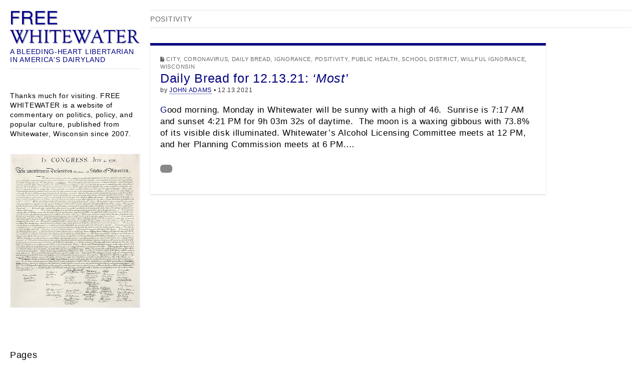

--- FILE ---
content_type: text/html; charset=UTF-8
request_url: https://freewhitewater.com/category/positivity/
body_size: 17641
content:
<!DOCTYPE html>
<!--[if lt IE 7]><html class="no-js lt-ie9 lt-ie8 lt-ie7" lang="en-US"><![endif]-->
<!--[if IE 7]><html class="no-js lt-ie9 lt-ie8" lang="en-US"><![endif]-->
<!--[if IE 8]><html class="no-js lt-ie9" lang="en-US"><![endif]-->
<!--[if gt IE 8]><!--><html class="no-js" lang="en-US"><!--<![endif]-->
<head>

<link rel="preconnect" href="https://fonts.googleapis.com">		
<link rel="preconnect" href="https://fonts.gstatic.com"> 

<link href="https://fonts.googleapis.com/css2?family=Raleway&display=swap" rel="stylesheet">
<link href="https://fonts.googleapis.com/css2?family=Germania+One&display=swap" rel="stylesheet">
<link href="https://fonts.googleapis.com/css2?family=Tenor+Sans&display=swap" rel="stylesheet">

	
<meta charset="UTF-8" />
<meta http-equiv="X-UA-Compatible" content="IE=edge,chrome=1">
<meta name="viewport" content="width=device-width, initial-scale=1.0">
<title>Positivity | FREE WHITEWATER</title>
<link rel="profile" href="https://gmpg.org/xfn/11" />
<link rel="pingback" href="https://freewhitewater.com/xmlrpc.php" />
<!--[if IE]><script src="https://html5shiv.googlecode.com/svn/trunk/html5.js"></script><![endif]-->
<meta name='robots' content='max-image-preview:large' />
<link rel="alternate" type="application/rss+xml" title="FREE WHITEWATER &raquo; Feed" href="https://freewhitewater.com/feed/" />
<link rel="alternate" type="application/rss+xml" title="FREE WHITEWATER &raquo; Comments Feed" href="https://freewhitewater.com/comments/feed/" />
<link rel="alternate" type="application/rss+xml" title="FREE WHITEWATER &raquo; Positivity Category Feed" href="https://freewhitewater.com/category/positivity/feed/" />
<style id='wp-img-auto-sizes-contain-inline-css' type='text/css'>
img:is([sizes=auto i],[sizes^="auto," i]){contain-intrinsic-size:3000px 1500px}
/*# sourceURL=wp-img-auto-sizes-contain-inline-css */
</style>
<style id='wp-emoji-styles-inline-css' type='text/css'>

	img.wp-smiley, img.emoji {
		display: inline !important;
		border: none !important;
		box-shadow: none !important;
		height: 1em !important;
		width: 1em !important;
		margin: 0 0.07em !important;
		vertical-align: -0.1em !important;
		background: none !important;
		padding: 0 !important;
	}
/*# sourceURL=wp-emoji-styles-inline-css */
</style>
<style id='wp-block-library-inline-css' type='text/css'>
:root{--wp-block-synced-color:#7a00df;--wp-block-synced-color--rgb:122,0,223;--wp-bound-block-color:var(--wp-block-synced-color);--wp-editor-canvas-background:#ddd;--wp-admin-theme-color:#007cba;--wp-admin-theme-color--rgb:0,124,186;--wp-admin-theme-color-darker-10:#006ba1;--wp-admin-theme-color-darker-10--rgb:0,107,160.5;--wp-admin-theme-color-darker-20:#005a87;--wp-admin-theme-color-darker-20--rgb:0,90,135;--wp-admin-border-width-focus:2px}@media (min-resolution:192dpi){:root{--wp-admin-border-width-focus:1.5px}}.wp-element-button{cursor:pointer}:root .has-very-light-gray-background-color{background-color:#eee}:root .has-very-dark-gray-background-color{background-color:#313131}:root .has-very-light-gray-color{color:#eee}:root .has-very-dark-gray-color{color:#313131}:root .has-vivid-green-cyan-to-vivid-cyan-blue-gradient-background{background:linear-gradient(135deg,#00d084,#0693e3)}:root .has-purple-crush-gradient-background{background:linear-gradient(135deg,#34e2e4,#4721fb 50%,#ab1dfe)}:root .has-hazy-dawn-gradient-background{background:linear-gradient(135deg,#faaca8,#dad0ec)}:root .has-subdued-olive-gradient-background{background:linear-gradient(135deg,#fafae1,#67a671)}:root .has-atomic-cream-gradient-background{background:linear-gradient(135deg,#fdd79a,#004a59)}:root .has-nightshade-gradient-background{background:linear-gradient(135deg,#330968,#31cdcf)}:root .has-midnight-gradient-background{background:linear-gradient(135deg,#020381,#2874fc)}:root{--wp--preset--font-size--normal:16px;--wp--preset--font-size--huge:42px}.has-regular-font-size{font-size:1em}.has-larger-font-size{font-size:2.625em}.has-normal-font-size{font-size:var(--wp--preset--font-size--normal)}.has-huge-font-size{font-size:var(--wp--preset--font-size--huge)}.has-text-align-center{text-align:center}.has-text-align-left{text-align:left}.has-text-align-right{text-align:right}.has-fit-text{white-space:nowrap!important}#end-resizable-editor-section{display:none}.aligncenter{clear:both}.items-justified-left{justify-content:flex-start}.items-justified-center{justify-content:center}.items-justified-right{justify-content:flex-end}.items-justified-space-between{justify-content:space-between}.screen-reader-text{border:0;clip-path:inset(50%);height:1px;margin:-1px;overflow:hidden;padding:0;position:absolute;width:1px;word-wrap:normal!important}.screen-reader-text:focus{background-color:#ddd;clip-path:none;color:#444;display:block;font-size:1em;height:auto;left:5px;line-height:normal;padding:15px 23px 14px;text-decoration:none;top:5px;width:auto;z-index:100000}html :where(.has-border-color){border-style:solid}html :where([style*=border-top-color]){border-top-style:solid}html :where([style*=border-right-color]){border-right-style:solid}html :where([style*=border-bottom-color]){border-bottom-style:solid}html :where([style*=border-left-color]){border-left-style:solid}html :where([style*=border-width]){border-style:solid}html :where([style*=border-top-width]){border-top-style:solid}html :where([style*=border-right-width]){border-right-style:solid}html :where([style*=border-bottom-width]){border-bottom-style:solid}html :where([style*=border-left-width]){border-left-style:solid}html :where(img[class*=wp-image-]){height:auto;max-width:100%}:where(figure){margin:0 0 1em}html :where(.is-position-sticky){--wp-admin--admin-bar--position-offset:var(--wp-admin--admin-bar--height,0px)}@media screen and (max-width:600px){html :where(.is-position-sticky){--wp-admin--admin-bar--position-offset:0px}}

/*# sourceURL=wp-block-library-inline-css */
</style><style id='wp-block-image-inline-css' type='text/css'>
.wp-block-image>a,.wp-block-image>figure>a{display:inline-block}.wp-block-image img{box-sizing:border-box;height:auto;max-width:100%;vertical-align:bottom}@media not (prefers-reduced-motion){.wp-block-image img.hide{visibility:hidden}.wp-block-image img.show{animation:show-content-image .4s}}.wp-block-image[style*=border-radius] img,.wp-block-image[style*=border-radius]>a{border-radius:inherit}.wp-block-image.has-custom-border img{box-sizing:border-box}.wp-block-image.aligncenter{text-align:center}.wp-block-image.alignfull>a,.wp-block-image.alignwide>a{width:100%}.wp-block-image.alignfull img,.wp-block-image.alignwide img{height:auto;width:100%}.wp-block-image .aligncenter,.wp-block-image .alignleft,.wp-block-image .alignright,.wp-block-image.aligncenter,.wp-block-image.alignleft,.wp-block-image.alignright{display:table}.wp-block-image .aligncenter>figcaption,.wp-block-image .alignleft>figcaption,.wp-block-image .alignright>figcaption,.wp-block-image.aligncenter>figcaption,.wp-block-image.alignleft>figcaption,.wp-block-image.alignright>figcaption{caption-side:bottom;display:table-caption}.wp-block-image .alignleft{float:left;margin:.5em 1em .5em 0}.wp-block-image .alignright{float:right;margin:.5em 0 .5em 1em}.wp-block-image .aligncenter{margin-left:auto;margin-right:auto}.wp-block-image :where(figcaption){margin-bottom:1em;margin-top:.5em}.wp-block-image.is-style-circle-mask img{border-radius:9999px}@supports ((-webkit-mask-image:none) or (mask-image:none)) or (-webkit-mask-image:none){.wp-block-image.is-style-circle-mask img{border-radius:0;-webkit-mask-image:url('data:image/svg+xml;utf8,<svg viewBox="0 0 100 100" xmlns="http://www.w3.org/2000/svg"><circle cx="50" cy="50" r="50"/></svg>');mask-image:url('data:image/svg+xml;utf8,<svg viewBox="0 0 100 100" xmlns="http://www.w3.org/2000/svg"><circle cx="50" cy="50" r="50"/></svg>');mask-mode:alpha;-webkit-mask-position:center;mask-position:center;-webkit-mask-repeat:no-repeat;mask-repeat:no-repeat;-webkit-mask-size:contain;mask-size:contain}}:root :where(.wp-block-image.is-style-rounded img,.wp-block-image .is-style-rounded img){border-radius:9999px}.wp-block-image figure{margin:0}.wp-lightbox-container{display:flex;flex-direction:column;position:relative}.wp-lightbox-container img{cursor:zoom-in}.wp-lightbox-container img:hover+button{opacity:1}.wp-lightbox-container button{align-items:center;backdrop-filter:blur(16px) saturate(180%);background-color:#5a5a5a40;border:none;border-radius:4px;cursor:zoom-in;display:flex;height:20px;justify-content:center;opacity:0;padding:0;position:absolute;right:16px;text-align:center;top:16px;width:20px;z-index:100}@media not (prefers-reduced-motion){.wp-lightbox-container button{transition:opacity .2s ease}}.wp-lightbox-container button:focus-visible{outline:3px auto #5a5a5a40;outline:3px auto -webkit-focus-ring-color;outline-offset:3px}.wp-lightbox-container button:hover{cursor:pointer;opacity:1}.wp-lightbox-container button:focus{opacity:1}.wp-lightbox-container button:focus,.wp-lightbox-container button:hover,.wp-lightbox-container button:not(:hover):not(:active):not(.has-background){background-color:#5a5a5a40;border:none}.wp-lightbox-overlay{box-sizing:border-box;cursor:zoom-out;height:100vh;left:0;overflow:hidden;position:fixed;top:0;visibility:hidden;width:100%;z-index:100000}.wp-lightbox-overlay .close-button{align-items:center;cursor:pointer;display:flex;justify-content:center;min-height:40px;min-width:40px;padding:0;position:absolute;right:calc(env(safe-area-inset-right) + 16px);top:calc(env(safe-area-inset-top) + 16px);z-index:5000000}.wp-lightbox-overlay .close-button:focus,.wp-lightbox-overlay .close-button:hover,.wp-lightbox-overlay .close-button:not(:hover):not(:active):not(.has-background){background:none;border:none}.wp-lightbox-overlay .lightbox-image-container{height:var(--wp--lightbox-container-height);left:50%;overflow:hidden;position:absolute;top:50%;transform:translate(-50%,-50%);transform-origin:top left;width:var(--wp--lightbox-container-width);z-index:9999999999}.wp-lightbox-overlay .wp-block-image{align-items:center;box-sizing:border-box;display:flex;height:100%;justify-content:center;margin:0;position:relative;transform-origin:0 0;width:100%;z-index:3000000}.wp-lightbox-overlay .wp-block-image img{height:var(--wp--lightbox-image-height);min-height:var(--wp--lightbox-image-height);min-width:var(--wp--lightbox-image-width);width:var(--wp--lightbox-image-width)}.wp-lightbox-overlay .wp-block-image figcaption{display:none}.wp-lightbox-overlay button{background:none;border:none}.wp-lightbox-overlay .scrim{background-color:#fff;height:100%;opacity:.9;position:absolute;width:100%;z-index:2000000}.wp-lightbox-overlay.active{visibility:visible}@media not (prefers-reduced-motion){.wp-lightbox-overlay.active{animation:turn-on-visibility .25s both}.wp-lightbox-overlay.active img{animation:turn-on-visibility .35s both}.wp-lightbox-overlay.show-closing-animation:not(.active){animation:turn-off-visibility .35s both}.wp-lightbox-overlay.show-closing-animation:not(.active) img{animation:turn-off-visibility .25s both}.wp-lightbox-overlay.zoom.active{animation:none;opacity:1;visibility:visible}.wp-lightbox-overlay.zoom.active .lightbox-image-container{animation:lightbox-zoom-in .4s}.wp-lightbox-overlay.zoom.active .lightbox-image-container img{animation:none}.wp-lightbox-overlay.zoom.active .scrim{animation:turn-on-visibility .4s forwards}.wp-lightbox-overlay.zoom.show-closing-animation:not(.active){animation:none}.wp-lightbox-overlay.zoom.show-closing-animation:not(.active) .lightbox-image-container{animation:lightbox-zoom-out .4s}.wp-lightbox-overlay.zoom.show-closing-animation:not(.active) .lightbox-image-container img{animation:none}.wp-lightbox-overlay.zoom.show-closing-animation:not(.active) .scrim{animation:turn-off-visibility .4s forwards}}@keyframes show-content-image{0%{visibility:hidden}99%{visibility:hidden}to{visibility:visible}}@keyframes turn-on-visibility{0%{opacity:0}to{opacity:1}}@keyframes turn-off-visibility{0%{opacity:1;visibility:visible}99%{opacity:0;visibility:visible}to{opacity:0;visibility:hidden}}@keyframes lightbox-zoom-in{0%{transform:translate(calc((-100vw + var(--wp--lightbox-scrollbar-width))/2 + var(--wp--lightbox-initial-left-position)),calc(-50vh + var(--wp--lightbox-initial-top-position))) scale(var(--wp--lightbox-scale))}to{transform:translate(-50%,-50%) scale(1)}}@keyframes lightbox-zoom-out{0%{transform:translate(-50%,-50%) scale(1);visibility:visible}99%{visibility:visible}to{transform:translate(calc((-100vw + var(--wp--lightbox-scrollbar-width))/2 + var(--wp--lightbox-initial-left-position)),calc(-50vh + var(--wp--lightbox-initial-top-position))) scale(var(--wp--lightbox-scale));visibility:hidden}}
/*# sourceURL=https://freewhitewater.com/wp-includes/blocks/image/style.min.css */
</style>
<style id='wp-block-paragraph-inline-css' type='text/css'>
.is-small-text{font-size:.875em}.is-regular-text{font-size:1em}.is-large-text{font-size:2.25em}.is-larger-text{font-size:3em}.has-drop-cap:not(:focus):first-letter{float:left;font-size:8.4em;font-style:normal;font-weight:100;line-height:.68;margin:.05em .1em 0 0;text-transform:uppercase}body.rtl .has-drop-cap:not(:focus):first-letter{float:none;margin-left:.1em}p.has-drop-cap.has-background{overflow:hidden}:root :where(p.has-background){padding:1.25em 2.375em}:where(p.has-text-color:not(.has-link-color)) a{color:inherit}p.has-text-align-left[style*="writing-mode:vertical-lr"],p.has-text-align-right[style*="writing-mode:vertical-rl"]{rotate:180deg}
/*# sourceURL=https://freewhitewater.com/wp-includes/blocks/paragraph/style.min.css */
</style>
<style id='global-styles-inline-css' type='text/css'>
:root{--wp--preset--aspect-ratio--square: 1;--wp--preset--aspect-ratio--4-3: 4/3;--wp--preset--aspect-ratio--3-4: 3/4;--wp--preset--aspect-ratio--3-2: 3/2;--wp--preset--aspect-ratio--2-3: 2/3;--wp--preset--aspect-ratio--16-9: 16/9;--wp--preset--aspect-ratio--9-16: 9/16;--wp--preset--color--black: #000000;--wp--preset--color--cyan-bluish-gray: #abb8c3;--wp--preset--color--white: #ffffff;--wp--preset--color--pale-pink: #f78da7;--wp--preset--color--vivid-red: #cf2e2e;--wp--preset--color--luminous-vivid-orange: #ff6900;--wp--preset--color--luminous-vivid-amber: #fcb900;--wp--preset--color--light-green-cyan: #7bdcb5;--wp--preset--color--vivid-green-cyan: #00d084;--wp--preset--color--pale-cyan-blue: #8ed1fc;--wp--preset--color--vivid-cyan-blue: #0693e3;--wp--preset--color--vivid-purple: #9b51e0;--wp--preset--gradient--vivid-cyan-blue-to-vivid-purple: linear-gradient(135deg,rgb(6,147,227) 0%,rgb(155,81,224) 100%);--wp--preset--gradient--light-green-cyan-to-vivid-green-cyan: linear-gradient(135deg,rgb(122,220,180) 0%,rgb(0,208,130) 100%);--wp--preset--gradient--luminous-vivid-amber-to-luminous-vivid-orange: linear-gradient(135deg,rgb(252,185,0) 0%,rgb(255,105,0) 100%);--wp--preset--gradient--luminous-vivid-orange-to-vivid-red: linear-gradient(135deg,rgb(255,105,0) 0%,rgb(207,46,46) 100%);--wp--preset--gradient--very-light-gray-to-cyan-bluish-gray: linear-gradient(135deg,rgb(238,238,238) 0%,rgb(169,184,195) 100%);--wp--preset--gradient--cool-to-warm-spectrum: linear-gradient(135deg,rgb(74,234,220) 0%,rgb(151,120,209) 20%,rgb(207,42,186) 40%,rgb(238,44,130) 60%,rgb(251,105,98) 80%,rgb(254,248,76) 100%);--wp--preset--gradient--blush-light-purple: linear-gradient(135deg,rgb(255,206,236) 0%,rgb(152,150,240) 100%);--wp--preset--gradient--blush-bordeaux: linear-gradient(135deg,rgb(254,205,165) 0%,rgb(254,45,45) 50%,rgb(107,0,62) 100%);--wp--preset--gradient--luminous-dusk: linear-gradient(135deg,rgb(255,203,112) 0%,rgb(199,81,192) 50%,rgb(65,88,208) 100%);--wp--preset--gradient--pale-ocean: linear-gradient(135deg,rgb(255,245,203) 0%,rgb(182,227,212) 50%,rgb(51,167,181) 100%);--wp--preset--gradient--electric-grass: linear-gradient(135deg,rgb(202,248,128) 0%,rgb(113,206,126) 100%);--wp--preset--gradient--midnight: linear-gradient(135deg,rgb(2,3,129) 0%,rgb(40,116,252) 100%);--wp--preset--font-size--small: 13px;--wp--preset--font-size--medium: 20px;--wp--preset--font-size--large: 36px;--wp--preset--font-size--x-large: 42px;--wp--preset--spacing--20: 0.44rem;--wp--preset--spacing--30: 0.67rem;--wp--preset--spacing--40: 1rem;--wp--preset--spacing--50: 1.5rem;--wp--preset--spacing--60: 2.25rem;--wp--preset--spacing--70: 3.38rem;--wp--preset--spacing--80: 5.06rem;--wp--preset--shadow--natural: 6px 6px 9px rgba(0, 0, 0, 0.2);--wp--preset--shadow--deep: 12px 12px 50px rgba(0, 0, 0, 0.4);--wp--preset--shadow--sharp: 6px 6px 0px rgba(0, 0, 0, 0.2);--wp--preset--shadow--outlined: 6px 6px 0px -3px rgb(255, 255, 255), 6px 6px rgb(0, 0, 0);--wp--preset--shadow--crisp: 6px 6px 0px rgb(0, 0, 0);}:where(.is-layout-flex){gap: 0.5em;}:where(.is-layout-grid){gap: 0.5em;}body .is-layout-flex{display: flex;}.is-layout-flex{flex-wrap: wrap;align-items: center;}.is-layout-flex > :is(*, div){margin: 0;}body .is-layout-grid{display: grid;}.is-layout-grid > :is(*, div){margin: 0;}:where(.wp-block-columns.is-layout-flex){gap: 2em;}:where(.wp-block-columns.is-layout-grid){gap: 2em;}:where(.wp-block-post-template.is-layout-flex){gap: 1.25em;}:where(.wp-block-post-template.is-layout-grid){gap: 1.25em;}.has-black-color{color: var(--wp--preset--color--black) !important;}.has-cyan-bluish-gray-color{color: var(--wp--preset--color--cyan-bluish-gray) !important;}.has-white-color{color: var(--wp--preset--color--white) !important;}.has-pale-pink-color{color: var(--wp--preset--color--pale-pink) !important;}.has-vivid-red-color{color: var(--wp--preset--color--vivid-red) !important;}.has-luminous-vivid-orange-color{color: var(--wp--preset--color--luminous-vivid-orange) !important;}.has-luminous-vivid-amber-color{color: var(--wp--preset--color--luminous-vivid-amber) !important;}.has-light-green-cyan-color{color: var(--wp--preset--color--light-green-cyan) !important;}.has-vivid-green-cyan-color{color: var(--wp--preset--color--vivid-green-cyan) !important;}.has-pale-cyan-blue-color{color: var(--wp--preset--color--pale-cyan-blue) !important;}.has-vivid-cyan-blue-color{color: var(--wp--preset--color--vivid-cyan-blue) !important;}.has-vivid-purple-color{color: var(--wp--preset--color--vivid-purple) !important;}.has-black-background-color{background-color: var(--wp--preset--color--black) !important;}.has-cyan-bluish-gray-background-color{background-color: var(--wp--preset--color--cyan-bluish-gray) !important;}.has-white-background-color{background-color: var(--wp--preset--color--white) !important;}.has-pale-pink-background-color{background-color: var(--wp--preset--color--pale-pink) !important;}.has-vivid-red-background-color{background-color: var(--wp--preset--color--vivid-red) !important;}.has-luminous-vivid-orange-background-color{background-color: var(--wp--preset--color--luminous-vivid-orange) !important;}.has-luminous-vivid-amber-background-color{background-color: var(--wp--preset--color--luminous-vivid-amber) !important;}.has-light-green-cyan-background-color{background-color: var(--wp--preset--color--light-green-cyan) !important;}.has-vivid-green-cyan-background-color{background-color: var(--wp--preset--color--vivid-green-cyan) !important;}.has-pale-cyan-blue-background-color{background-color: var(--wp--preset--color--pale-cyan-blue) !important;}.has-vivid-cyan-blue-background-color{background-color: var(--wp--preset--color--vivid-cyan-blue) !important;}.has-vivid-purple-background-color{background-color: var(--wp--preset--color--vivid-purple) !important;}.has-black-border-color{border-color: var(--wp--preset--color--black) !important;}.has-cyan-bluish-gray-border-color{border-color: var(--wp--preset--color--cyan-bluish-gray) !important;}.has-white-border-color{border-color: var(--wp--preset--color--white) !important;}.has-pale-pink-border-color{border-color: var(--wp--preset--color--pale-pink) !important;}.has-vivid-red-border-color{border-color: var(--wp--preset--color--vivid-red) !important;}.has-luminous-vivid-orange-border-color{border-color: var(--wp--preset--color--luminous-vivid-orange) !important;}.has-luminous-vivid-amber-border-color{border-color: var(--wp--preset--color--luminous-vivid-amber) !important;}.has-light-green-cyan-border-color{border-color: var(--wp--preset--color--light-green-cyan) !important;}.has-vivid-green-cyan-border-color{border-color: var(--wp--preset--color--vivid-green-cyan) !important;}.has-pale-cyan-blue-border-color{border-color: var(--wp--preset--color--pale-cyan-blue) !important;}.has-vivid-cyan-blue-border-color{border-color: var(--wp--preset--color--vivid-cyan-blue) !important;}.has-vivid-purple-border-color{border-color: var(--wp--preset--color--vivid-purple) !important;}.has-vivid-cyan-blue-to-vivid-purple-gradient-background{background: var(--wp--preset--gradient--vivid-cyan-blue-to-vivid-purple) !important;}.has-light-green-cyan-to-vivid-green-cyan-gradient-background{background: var(--wp--preset--gradient--light-green-cyan-to-vivid-green-cyan) !important;}.has-luminous-vivid-amber-to-luminous-vivid-orange-gradient-background{background: var(--wp--preset--gradient--luminous-vivid-amber-to-luminous-vivid-orange) !important;}.has-luminous-vivid-orange-to-vivid-red-gradient-background{background: var(--wp--preset--gradient--luminous-vivid-orange-to-vivid-red) !important;}.has-very-light-gray-to-cyan-bluish-gray-gradient-background{background: var(--wp--preset--gradient--very-light-gray-to-cyan-bluish-gray) !important;}.has-cool-to-warm-spectrum-gradient-background{background: var(--wp--preset--gradient--cool-to-warm-spectrum) !important;}.has-blush-light-purple-gradient-background{background: var(--wp--preset--gradient--blush-light-purple) !important;}.has-blush-bordeaux-gradient-background{background: var(--wp--preset--gradient--blush-bordeaux) !important;}.has-luminous-dusk-gradient-background{background: var(--wp--preset--gradient--luminous-dusk) !important;}.has-pale-ocean-gradient-background{background: var(--wp--preset--gradient--pale-ocean) !important;}.has-electric-grass-gradient-background{background: var(--wp--preset--gradient--electric-grass) !important;}.has-midnight-gradient-background{background: var(--wp--preset--gradient--midnight) !important;}.has-small-font-size{font-size: var(--wp--preset--font-size--small) !important;}.has-medium-font-size{font-size: var(--wp--preset--font-size--medium) !important;}.has-large-font-size{font-size: var(--wp--preset--font-size--large) !important;}.has-x-large-font-size{font-size: var(--wp--preset--font-size--x-large) !important;}
/*# sourceURL=global-styles-inline-css */
</style>

<style id='classic-theme-styles-inline-css' type='text/css'>
/*! This file is auto-generated */
.wp-block-button__link{color:#fff;background-color:#32373c;border-radius:9999px;box-shadow:none;text-decoration:none;padding:calc(.667em + 2px) calc(1.333em + 2px);font-size:1.125em}.wp-block-file__button{background:#32373c;color:#fff;text-decoration:none}
/*# sourceURL=/wp-includes/css/classic-themes.min.css */
</style>
<link rel='stylesheet' id='theme_stylesheet-css' href='https://freewhitewater.com/wp-content/themes/carton-pro/style.css?ver=6df1047ea80aed09ff3cf06ed279efcb' type='text/css' media='all' />
<link rel='stylesheet' id='font_awesome-css' href='https://freewhitewater.com/wp-content/themes/carton-pro/library/css/font-awesome.css?ver=4.0.3' type='text/css' media='all' />
<link rel='stylesheet' id='a3a3_lazy_load-css' href='//freewhitewater.com/wp-content/uploads/sass/a3_lazy_load.min.css?ver=1760754313' type='text/css' media='all' />
<script type="text/javascript" src="https://freewhitewater.com/wp-includes/js/jquery/jquery.min.js?ver=3.7.1" id="jquery-core-js"></script>
<script type="text/javascript" src="https://freewhitewater.com/wp-includes/js/jquery/jquery-migrate.min.js?ver=3.4.1" id="jquery-migrate-js"></script>
<link rel="https://api.w.org/" href="https://freewhitewater.com/wp-json/" /><link rel="alternate" title="JSON" type="application/json" href="https://freewhitewater.com/wp-json/wp/v2/categories/480" /><link rel="EditURI" type="application/rsd+xml" title="RSD" href="https://freewhitewater.com/xmlrpc.php?rsd" />
<style type="text/css" id="custom-background-css">
body.custom-background { background-color: #ffffff; }
</style>
	<link rel="icon" href="https://freewhitewater.com/wp-content/uploads/2018/12/FW-Logos-2018-copy-150x150.jpg" sizes="32x32" />
<link rel="icon" href="https://freewhitewater.com/wp-content/uploads/2018/12/FW-Logos-2018-copy-300x300.jpg" sizes="192x192" />
<link rel="apple-touch-icon" href="https://freewhitewater.com/wp-content/uploads/2018/12/FW-Logos-2018-copy-300x300.jpg" />
<meta name="msapplication-TileImage" content="https://freewhitewater.com/wp-content/uploads/2018/12/FW-Logos-2018-copy-300x300.jpg" />
<style>
#site-title a,#site-description{color:#000080 !important}
a { color: #000080; }
a:hover { color: ; }
body { color: ; font-family: "Helvetica Neue", Helvetica, sans-serif; font-weight: normal; }
h1, h2, h3, h4, h5, h6, h1 a, h2 a, h3 a, h4 a, h5 a, h6 a { color: ; font-family: "Helvetica Neue", Helvetica, sans-serif; font-weight: normal; }
#site-title a { font-family: "Helvetica Neue", Helvetica, sans-serif; font-weight: normal; }
#site-description { font-family: "Helvetica Neue", Helvetica, sans-serif; font-weight: normal; }
.entry-title, .entry-title a { font-family: "Helvetica Neue", Helvetica, sans-serif; font-weight: normal; }
.entry-meta { font-family: "Helvetica Neue", Helvetica, sans-serif; font-weight: normal; }
.post-category, .post-format, .page-title { font-family: "Helvetica Neue", Helvetica, sans-serif; font-weight: normal; }
#primary { max-width: 1510px; padding-left: 300px }
#secondary { width: 300px }
article.masonry { max-width: 390px }
article.masonry:first-child { max-width: 790px }
article { background-color: #ffffff; border-top-color: #000080; }
.excerpt:first-letter { color: #000080; }
/* Custom CSS */
/*
Welcome to the Custom CSS editor!

Please add all your custom CSS here and avoid modifying the core theme files, since that'll make upgrading the theme problematic. Your custom CSS will be loaded after the theme's stylesheets, which means that your rules will take precedence. Just add your CSS here for what you want to change, you don't need to copy all the theme's style.css content.
*/
/* eof Custom CSS */
</style>
			<style type="text/css" id="wp-custom-css">
			body {
    background-color:#ffffff;
}

.sidebar {background-color: #ffffff;}

.site-title a {color: #000080;
}

.site-title a:hover {
    color: #000080;
}

.site-title a:visited {color: #000080;
}

/* visited link */
a:visited {
    color: #8b0000;
}

/* mouse over link */
a:hover {
    color:#8b0000; 
}

p {
    font-size: 1.2em; 
}

.type-post .entry-title, .type-page .entry-title {
  font-size: 1.75em;
}

 ul {
   font-size: 1em;
   }

.widget a, 
.widget {
    font-size: 1.1em;
}

.video-container {
	position: relative;
	padding-bottom: 56.25%;
	padding-top: 30px;
	height: 0;
	overflow: hidden;
}

.video-container iframe,  
.video-container object,  
.video-container embed {
	position: absolute;
	top: 0;
	left: 0;
	width: 100%;
	height: 100%;
}

.entry-content img, 
.entry-content iframe, 
.entry-content object, 
.entry-content embed {
        max-width: 100%;
}

h6 { 
    font-size: 1.2em;
}

#mobile-menu {
  font-family: Raleway, Bodoni, Book Antiqua, Palatino, Palatino Linotype, Palatino LT STD, Book Antiqua, Georgia, serif;
	color: #000080;
	background: #000080;
}

#mobile-menu .left-menu:hover,
#mobile-menu .mobile-search:hover {
  background-color: #ffffff;
}

#drop-down-search {
  -moz-box-shadow: 0 2px 2px rgba(0, 0, 0, 0.4);
  -webkit-box-shadow: 0 2px 2px rgba(0, 0, 0, 0.4);
  box-shadow: 0 2px 2px rgba(0, 0, 0, 0.4);
  display: none;
  padding: 14px;
  background: #000080;
  position: absolute;
  width: 100%;
  z-index: 10;
}

#footer {
  background: #000080;
}

sub { 
  vertical-align: sub;
  font-size: smaller;
}

sup { 
  vertical-align: super;
  font-size: smaller;
}

#mobile-menu .left-menu,
#mobile-menu .mobile-search {
  color: #000080;
  background: #ffffff;
}

#mobile-menu .left-menu
 {
  -moz-box-shadow: none;
  -webkit-box-shadow: none;
  box-shadow: none;
  -moz-border-radius: 2px;
  -webkit-border-radius: 2px;
  border-radius: 2px;
  width: 45px;
  margin: 0px 0px 0px 0px;
  color: #000080;
	font-size: 18px;
  color: #000080;
  background: #ffffff;
  text-align: center;
  padding: 2px 2px;
  position: absolute;
  top: 20px;
  left: 2px;
}

#mobile-menu .mobile-search
 {
  -moz-box-shadow: none;
  -webkit-box-shadow: none;
  box-shadow: none;
  -moz-border-radius: 2px;
  -webkit-border-radius: 2px;
  border-radius: 2px;
  width: 45px;
  margin: 0px 0px 0px 0px;
  color: #000080;
  font-size: 18px;
  color: #000080;
  background: #ffffff;
  text-align: center;
  padding: 2px 2px;
  position: absolute;
  top: 20px;
  right: 2px;
}

ul li{
 font-size:17px;
}

hr {
        width: 66%;
        height: 3px;
        margin-left: auto;
        margin-right: auto;
        background-color: #000080;
        border: 0 none;
	      margin-top: 25px;
				margin-bottom: 25px;
      }

#wpdcom .wpd-comment-text {
    word-break: normal;
	
.responsive-getty-container {
    position: relative;
    padding-bottom: 56.25%; /* This creates a 16:9 aspect ratio (9/16 * 100). Adjust for other aspect ratios. */
    height: 0;
    overflow: hidden;
    max-width: 100%;
    background: #000; /* Optional: adds a black background while loading or if content is smaller */
}

.responsive-getty-container iframe {
    position: absolute;
    top: 0;
    left: 0;
    width: 100%;
    height: 100%;
    border: 0;
}

}








		</style>
				
</head>

<body data-rsssl=1 class="archive category category-positivity category-480 custom-background wp-theme-carton-pro">

	<div id="page" class="grid wfull">

		<div id="mobile-menu" class="clearfix">
			<a class="left-menu" href="#"><i class="fa fa-bars"></i></a>
			<a class="mobile-title" href="https://freewhitewater.com" title="FREE WHITEWATER" rel="home">FREE WHITEWATER</a>
			<a class="mobile-search" href="#"><i class="fa fa-search"></i></a>
		</div>
		<div id="drop-down-search"><form role="search" method="get" class="search-form" action="https://freewhitewater.com/">
				<label>
					<span class="screen-reader-text">Search for:</span>
					<input type="search" class="search-field" placeholder="Search &hellip;" value="" name="s" />
				</label>
				<input type="submit" class="search-submit" value="Search" />
			</form></div>

		<div id="main" class="row">

			<div id="secondary" role="complementary">

				<header id="header" role="banner">

										<div class="header-wrap">
						<h1 id="site-title" class="remove"><a href="https://freewhitewater.com" title="FREE WHITEWATER" rel="home">FREE WHITEWATER</a></h1>
													<a href="https://freewhitewater.com" title="FREE WHITEWATER" id="site-logo" rel="home"><img src="https://freewhitewater.com/wp-content/uploads/2019/08/FW-Logo-.jpg" alt="FREE WHITEWATER" /></a>
												<h2 id="site-description">A BLEEDING-HEART LIBERTARIAN IN AMERICA&#039;S DAIRYLAND</h2>					</div>

					
					<nav id="site-navigation" role="navigation">
						<h3 class="screen-reader-text">Main menu</h3>
						<a class="screen-reader-text" href="#primary" title="Skip to content">Skip to content</a>
											</nav><!-- #site-navigation -->

				</header><!-- #header -->

					<div id="sidebar-one">

		<aside id="text-3" class="widget widget_text">			<div class="textwidget"><p style="font-size:90%">Thanks much for visiting.  FREE WHITEWATER is a website of commentary on politics, policy, and popular culture, published from Whitewater, Wisconsin since 2007.</p></div>
		</aside><aside id="block-11" class="widget widget_block widget_media_image">
<figure class="wp-block-image"><img fetchpriority="high" decoding="async" width="500" height="593" src="https://freewhitewater.com/wp-content/uploads/2025/05/500px-United_States_Declaration_of_Independence-1.jpg" alt="" class="wp-image-83987" srcset="https://freewhitewater.com/wp-content/uploads/2025/05/500px-United_States_Declaration_of_Independence-1.jpg 500w, https://freewhitewater.com/wp-content/uploads/2025/05/500px-United_States_Declaration_of_Independence-1-253x300.jpg 253w, https://freewhitewater.com/wp-content/uploads/2025/05/500px-United_States_Declaration_of_Independence-1-126x150.jpg 126w" sizes="(max-width: 500px) 100vw, 500px" /></figure>
</aside><aside id="block-2" class="widget widget_block"><div id="google_translate_element"></div>
<p><script type="text/javascript">// <![CDATA[
function googleTranslateElementInit() {
new google.translate.TranslateElement({pageLanguage: 'en', layout: google.translate.TranslateElement.InlineLayout.SIMPLE}, 'google_translate_element');
}
// ]]></script><br>
<script src="//translate.google.com/translate_a/element.js?cb=googleTranslateElementInit" type="text/javascript"></script></p></aside><aside id="pages-4" class="widget widget_pages"><h3 class="widget-title">Pages</h3>
			<ul>
				<li class="page_item page-item-2"><a href="https://freewhitewater.com/about/">About</a></li>
<li class="page_item page-item-2941"><a href="https://freewhitewater.com/individual-liberty-free-markets-and-peace/">Tenets</a></li>
			</ul>

			</aside><aside id="categories-2" class="widget widget_categories"><h3 class="widget-title">Categories</h3><form action="https://freewhitewater.com" method="get"><label class="screen-reader-text" for="cat">Categories</label><select  name='cat' id='cat' class='postform'>
	<option value='-1'>Select Category</option>
	<option class="level-0" value="201">15th Senate District</option>
	<option class="level-0" value="307">2020 Presidential Election</option>
	<option class="level-0" value="155">43rd Assembly District</option>
	<option class="level-0" value="564">A Serialized Draft</option>
	<option class="level-0" value="199">Accidents</option>
	<option class="level-0" value="466">Acculturation</option>
	<option class="level-0" value="327">ACLU</option>
	<option class="level-0" value="214">Adventure</option>
	<option class="level-0" value="350">Advertising</option>
	<option class="level-0" value="261">Affordable Care Act</option>
	<option class="level-0" value="143">Agriculture</option>
	<option class="level-0" value="537">AI</option>
	<option class="level-0" value="470">Alcohol</option>
	<option class="level-0" value="257">Alt-Right</option>
	<option class="level-0" value="115">America</option>
	<option class="level-0" value="179">Anderson</option>
	<option class="level-0" value="97">Animals</option>
	<option class="level-0" value="181">Animation</option>
	<option class="level-0" value="439">Archaeology</option>
	<option class="level-0" value="251">Architecture</option>
	<option class="level-0" value="396">Arithmetic</option>
	<option class="level-0" value="192">Art</option>
	<option class="level-0" value="542">Artificial Intelligence</option>
	<option class="level-0" value="442">Aside</option>
	<option class="level-0" value="217">Assault Awareness &amp; Prevention</option>
	<option class="level-0" value="306">Asylum</option>
	<option class="level-0" value="506">Attrition</option>
	<option class="level-0" value="578">Authoritarian Populism</option>
	<option class="level-0" value="271">Authoritarianism</option>
	<option class="level-0" value="281">Babbittry</option>
	<option class="level-0" value="292">Bad Ideas</option>
	<option class="level-0" value="494">Badgers</option>
	<option class="level-0" value="145">Banking &amp; Finance</option>
	<option class="level-0" value="508">Barnes</option>
	<option class="level-0" value="13">Beautiful Whitewater</option>
	<option class="level-0" value="474">Beauty</option>
	<option class="level-0" value="264">Berlusconi</option>
	<option class="level-0" value="433">Biden-Harris</option>
	<option class="level-0" value="482">Big Lie</option>
	<option class="level-0" value="255">Bigotry</option>
	<option class="level-0" value="177">Birds</option>
	<option class="level-0" value="220">Blogging</option>
	<option class="level-0" value="92">Books</option>
	<option class="level-0" value="328">Boosterism</option>
	<option class="level-0" value="452">Bucks</option>
	<option class="level-0" value="416">Budget</option>
	<option class="level-0" value="105">Business</option>
	<option class="level-0" value="122">Campaign Ads</option>
	<option class="level-0" value="348">Candidate Fitzgerald</option>
	<option class="level-0" value="514">Carnivores</option>
	<option class="level-0" value="565">Carpetbaggers</option>
	<option class="level-0" value="74">Cars</option>
	<option class="level-0" value="19">Cartoons &amp; Comics</option>
	<option class="level-0" value="518">Cat-LIke</option>
	<option class="level-0" value="256">Cato</option>
	<option class="level-0" value="59">Cats</option>
	<option class="level-0" value="503">Catspaw</option>
	<option class="level-0" value="142">CDA</option>
	<option class="level-0" value="567">Censorship</option>
	<option class="level-0" value="36">Charity</option>
	<option class="level-0" value="232">China</option>
	<option class="level-0" value="3">City</option>
	<option class="level-0" value="547">Climate</option>
	<option class="level-0" value="535">Coffee</option>
	<option class="level-0" value="195">Comedy</option>
	<option class="level-0" value="56">Comment Forum</option>
	<option class="level-0" value="331">Common Council</option>
	<option class="level-0" value="557">Competition</option>
	<option class="level-0" value="447">Confidence Schemes</option>
	<option class="level-0" value="259">Conflicts of Interest</option>
	<option class="level-0" value="278">Congress</option>
	<option class="level-0" value="58">Conservation</option>
	<option class="level-0" value="458">Conservative Populism</option>
	<option class="level-0" value="413">Conspiracy Theories</option>
	<option class="level-0" value="441">Constitution</option>
	<option class="level-0" value="276">Conway</option>
	<option class="level-0" value="228">Cooking</option>
	<option class="level-0" value="401">Coronavirus</option>
	<option class="level-0" value="137">Corporate Welfare</option>
	<option class="level-0" value="398">Corruption</option>
	<option class="level-0" value="104">Corruption Probe</option>
	<option class="level-0" value="545">Council Leadership</option>
	<option class="level-0" value="304">Courts</option>
	<option class="level-0" value="422">Covidiocy</option>
	<option class="level-0" value="515">Coyotepocalypse</option>
	<option class="level-0" value="434">Crackpots</option>
	<option class="level-0" value="556">Crapweasels</option>
	<option class="level-0" value="88">Crime</option>
	<option class="level-0" value="185">CRT</option>
	<option class="level-0" value="326">Cruelty</option>
	<option class="level-0" value="120">Culture</option>
	<option class="level-0" value="70">Cycling</option>
	<option class="level-0" value="134">Daily Adams</option>
	<option class="level-0" value="31">Daily Bread</option>
	<option class="level-0" value="336">Dairy</option>
	<option class="level-0" value="450">Decay</option>
	<option class="level-0" value="529">Delusion</option>
	<option class="level-0" value="310">Democrats</option>
	<option class="level-0" value="282">Demographics</option>
	<option class="level-0" value="334">Depravity</option>
	<option class="level-0" value="539">DeSantis</option>
	<option class="level-0" value="14">Development</option>
	<option class="level-0" value="330">Disability</option>
	<option class="level-0" value="355">Discrimination</option>
	<option class="level-0" value="280">Disinformation</option>
	<option class="level-0" value="180">Distraction</option>
	<option class="level-0" value="216">District Attorney</option>
	<option class="level-0" value="302">Diversity</option>
	<option class="level-0" value="235">Documentary</option>
	<option class="level-0" value="52">Dog X</option>
	<option class="level-0" value="475">Dog-Crap Company</option>
	<option class="level-0" value="246">Dogs</option>
	<option class="level-0" value="121">Drink</option>
	<option class="level-0" value="211">Drug War</option>
	<option class="level-0" value="582">Early Childhood</option>
	<option class="level-0" value="221">Economics</option>
	<option class="level-0" value="11">Economy</option>
	<option class="level-0" value="93">Education</option>
	<option class="level-0" value="129">Elections</option>
	<option class="level-0" value="62">Eleven Fifty-Nine</option>
	<option class="level-0" value="22">Elkhorn</option>
	<option class="level-0" value="517">Emergency Services</option>
	<option class="level-0" value="266">Employment</option>
	<option class="level-0" value="526">Energy</option>
	<option class="level-0" value="225">Enforcement</option>
	<option class="level-0" value="528">Entitlement</option>
	<option class="level-0" value="230">Environment</option>
	<option class="level-0" value="516">Epic Battles</option>
	<option class="level-0" value="315">Equality</option>
	<option class="level-0" value="568">Eric Hovde</option>
	<option class="level-0" value="274">Espionage</option>
	<option class="level-0" value="245">Ethics</option>
	<option class="level-0" value="269">Ethnicity</option>
	<option class="level-0" value="511">Excuses and Rationalizations</option>
	<option class="level-0" value="437">Facebook</option>
	<option class="level-0" value="324">Fact Checking</option>
	<option class="level-0" value="424">Failure</option>
	<option class="level-0" value="354">Fair Maps</option>
	<option class="level-0" value="569">Fall</option>
	<option class="level-0" value="265">Far-Right Populism</option>
	<option class="level-0" value="241">Faraway Places</option>
	<option class="level-0" value="131">Farming</option>
	<option class="level-0" value="496">Fascism</option>
	<option class="level-0" value="132">Fashion</option>
	<option class="level-0" value="541">FDR</option>
	<option class="level-0" value="112">Federal Government</option>
	<option class="level-0" value="414">Federal Reserve</option>
	<option class="level-0" value="285">Fellow Traveler</option>
	<option class="level-0" value="286">Fifth Columnist</option>
	<option class="level-0" value="343">Fifth Congressional District</option>
	<option class="level-0" value="60">Film</option>
	<option class="level-0" value="6">Fire Dept</option>
	<option class="level-0" value="493">Flop Sweat</option>
	<option class="level-0" value="106">Food</option>
	<option class="level-0" value="103">Foreign Affairs</option>
	<option class="level-0" value="322">Fortitude</option>
	<option class="level-0" value="533">Foul Creatures</option>
	<option class="level-0" value="544">Foul Pursuits</option>
	<option class="level-0" value="426">Fox News</option>
	<option class="level-0" value="287">Foxconn</option>
	<option class="level-0" value="489">Fraud</option>
	<option class="level-0" value="12">Free Markets</option>
	<option class="level-0" value="584">Freedom of Assembly</option>
	<option class="level-0" value="530">Freedom of Meows</option>
	<option class="level-0" value="55">Freedom of Speech</option>
	<option class="level-0" value="510">Fur-Wetting Dogs</option>
	<option class="level-0" value="483">Gableman</option>
	<option class="level-0" value="198">Games/Puzzles</option>
	<option class="level-0" value="520">Gaslighting</option>
	<option class="level-0" value="435">Gender</option>
	<option class="level-0" value="548">Genocide</option>
	<option class="level-0" value="243">Geography</option>
	<option class="level-0" value="319">Gerrymandering</option>
	<option class="level-0" value="183">Gluttony</option>
	<option class="level-0" value="138">Good Ideas</option>
	<option class="level-0" value="580">Gov. Evers</option>
	<option class="level-0" value="119">Gov. Walker</option>
	<option class="level-0" value="54">Government Spending</option>
	<option class="level-0" value="471">Great Performances</option>
	<option class="level-0" value="141">Green Energy Holdings</option>
	<option class="level-0" value="399">Grifters</option>
	<option class="level-0" value="534">Grocery</option>
	<option class="level-0" value="186">Gubernatorial Race 2014</option>
	<option class="level-0" value="487">Gubernatorial Race 2022</option>
	<option class="level-0" value="579">Gubernatorial Race 2026</option>
	<option class="level-0" value="23">Haiku</option>
	<option class="level-0" value="300">Harassment</option>
	<option class="level-0" value="566">Harris-Walz</option>
	<option class="level-0" value="176">Health</option>
	<option class="level-0" value="320">Herrenvolk</option>
	<option class="level-0" value="133">Hip &amp; Prosperous</option>
	<option class="level-0" value="101">History</option>
	<option class="level-0" value="229">Hobbies</option>
	<option class="level-0" value="10">Holiday</option>
	<option class="level-0" value="410">Horde</option>
	<option class="level-0" value="438">Housing</option>
	<option class="level-0" value="499">Hubris</option>
	<option class="level-0" value="139">Human Nature</option>
	<option class="level-0" value="196">Humor</option>
	<option class="level-0" value="314">Hunger</option>
	<option class="level-0" value="481">Hypocrisy</option>
	<option class="level-0" value="428">ICE</option>
	<option class="level-0" value="469">Ignorance</option>
	<option class="level-0" value="116">Immigration</option>
	<option class="level-0" value="345">Impeachment</option>
	<option class="level-0" value="353">Impeachment Trial</option>
	<option class="level-0" value="15">Inbox Reader Mail</option>
	<option class="level-0" value="473">Incarceration</option>
	<option class="level-0" value="267">Indolence</option>
	<option class="level-0" value="207">Infrastructure</option>
	<option class="level-0" value="46">Innovation Center/Tech Park</option>
	<option class="level-0" value="563">Insects</option>
	<option class="level-0" value="512">Insurance</option>
	<option class="level-0" value="444">Insurrection</option>
	<option class="level-0" value="420">Integration</option>
	<option class="level-0" value="407">Irony</option>
	<option class="level-0" value="409">Israel</option>
	<option class="level-0" value="283">Janesville</option>
	<option class="level-0" value="408">Joe Biden</option>
	<option class="level-0" value="430">John Lewis</option>
	<option class="level-0" value="248">Johnson-Weld</option>
	<option class="level-0" value="313">Josh Kaul</option>
	<option class="level-0" value="431">Justice</option>
	<option class="level-0" value="275">Kakistocracy</option>
	<option class="level-0" value="411">Kamala Harris</option>
	<option class="level-0" value="436">Kenosha</option>
	<option class="level-0" value="484">Kleefisch</option>
	<option class="level-0" value="495">Kulturkampf</option>
	<option class="level-0" value="406">Kushner</option>
	<option class="level-0" value="156">Labor</option>
	<option class="level-0" value="242">Language</option>
	<option class="level-0" value="50">Law</option>
	<option class="level-0" value="53">Laws/Regulations</option>
	<option class="level-0" value="127">League of Women Voters</option>
	<option class="level-0" value="522">Legendary</option>
	<option class="level-0" value="404">Legislation</option>
	<option class="level-0" value="391">Legislature</option>
	<option class="level-0" value="531">LGBTQ+</option>
	<option class="level-0" value="462">Liberal Democracy</option>
	<option class="level-0" value="26">Libertarians</option>
	<option class="level-0" value="51">Liberty</option>
	<option class="level-0" value="581">Library</option>
	<option class="level-0" value="205">Lifestyle</option>
	<option class="level-0" value="419">Literacy</option>
	<option class="level-0" value="250">Literature</option>
	<option class="level-0" value="277">Litigation</option>
	<option class="level-0" value="445">Lobbyists</option>
	<option class="level-0" value="114">Local Government</option>
	<option class="level-0" value="525">Low Standards</option>
	<option class="level-0" value="527">Madison</option>
	<option class="level-0" value="135">Marketing</option>
	<option class="level-0" value="403">Meals</option>
	<option class="level-0" value="488">Medical Marijuana</option>
	<option class="level-0" value="405">Medicine</option>
	<option class="level-0" value="262">Mendacity</option>
	<option class="level-0" value="500">Michels</option>
	<option class="level-0" value="325">Migrants</option>
	<option class="level-0" value="187">Militarized Policing</option>
	<option class="level-0" value="125">Military</option>
	<option class="level-0" value="316">Milwaukee</option>
	<option class="level-0" value="551">Mining</option>
	<option class="level-0" value="197">Misconduct</option>
	<option class="level-0" value="459">Misplaced Priorities</option>
	<option class="level-0" value="39">Music</option>
	<option class="level-0" value="573">Musk</option>
	<option class="level-0" value="191">Mysterious</option>
	<option class="level-0" value="194">Nannyism</option>
	<option class="level-0" value="576">Narcissistic Injury</option>
	<option class="level-0" value="412">National Security</option>
	<option class="level-0" value="491">Nativism</option>
	<option class="level-0" value="443">Natural Disasters</option>
	<option class="level-0" value="415">Natural Disaters</option>
	<option class="level-0" value="91">Nature</option>
	<option class="level-0" value="231">Negligence</option>
	<option class="level-0" value="294">Nepotism</option>
	<option class="level-0" value="305">Never Trump</option>
	<option class="level-0" value="99">New Media</option>
	<option class="level-0" value="128">New Whitewater</option>
	<option class="level-0" value="240">Newspapers</option>
	<option class="level-0" value="486">Nicholson</option>
	<option class="level-0" value="333">Nihilism</option>
	<option class="level-0" value="505">No Honor Among Thieves</option>
	<option class="level-0" value="346">NRA</option>
	<option class="level-0" value="312">Ocasio-Cortez</option>
	<option class="level-0" value="80">Official Misconduct</option>
	<option class="level-0" value="586">Old CDA</option>
	<option class="level-0" value="397">Oops</option>
	<option class="level-0" value="501">Open Enrollment</option>
	<option class="level-0" value="96">Open Government</option>
	<option class="level-0" value="349">Opioids</option>
	<option class="level-0" value="41">Orange Salamander</option>
	<option class="level-0" value="524">Organizations</option>
	<option class="level-0" value="583">Packers</option>
	<option class="level-0" value="321">Parodies</option>
	<option class="level-0" value="288">Paul Ryan</option>
	<option class="level-0" value="429">Pence</option>
	<option class="level-0" value="329">Philosophy</option>
	<option class="level-0" value="182">Photography</option>
	<option class="level-0" value="35">Planning</option>
	<option class="level-0" value="249">Plants</option>
	<option class="level-0" value="513">Podcasts</option>
	<option class="level-0" value="193">Poetry</option>
	<option class="level-0" value="5">Police</option>
	<option class="level-0" value="47">Politics</option>
	<option class="level-0" value="117">Poll</option>
	<option class="level-0" value="552">Pool</option>
	<option class="level-0" value="457">Populists</option>
	<option class="level-0" value="432">Portland</option>
	<option class="level-0" value="480" selected="selected">Positivity</option>
	<option class="level-0" value="21">Poverty</option>
	<option class="level-0" value="109">Presidential race 2012</option>
	<option class="level-0" value="213">Presidential race 2016</option>
	<option class="level-0" value="308">Presidential race 2020</option>
	<option class="level-0" value="538">Presidential Race 2024</option>
	<option class="level-0" value="9">Press</option>
	<option class="level-0" value="43">Press Release</option>
	<option class="level-0" value="461">Private Property</option>
	<option class="level-0" value="463">Productivity</option>
	<option class="level-0" value="299">Propaganda</option>
	<option class="level-0" value="502">Protein</option>
	<option class="level-0" value="421">Protests</option>
	<option class="level-0" value="402">Public Health</option>
	<option class="level-0" value="17">Public Meetings</option>
	<option class="level-0" value="123">Public Records</option>
	<option class="level-0" value="28">Public Records 1</option>
	<option class="level-0" value="296">Public Records 2</option>
	<option class="level-0" value="212">Public Relations</option>
	<option class="level-0" value="587">Public Safety</option>
	<option class="level-0" value="507">Public Speaking</option>
	<option class="level-0" value="273">Putin</option>
	<option class="level-0" value="203">Puzzles/Tricks</option>
	<option class="level-0" value="268">Race</option>
	<option class="level-0" value="554">Racism</option>
	<option class="level-0" value="204">Radio</option>
	<option class="level-0" value="549">Rain</option>
	<option class="level-0" value="465">Reading</option>
	<option class="level-0" value="263">Reasoning</option>
	<option class="level-0" value="111">Recall</option>
	<option class="level-0" value="423">Recession</option>
	<option class="level-0" value="113">Recipe</option>
	<option class="level-0" value="478">Refugees</option>
	<option class="level-0" value="32">Register Watch™</option>
	<option class="level-0" value="224">Regulations</option>
	<option class="level-0" value="449">Regulatory Capture</option>
	<option class="level-0" value="102">Religion</option>
	<option class="level-0" value="309">Republicans</option>
	<option class="level-0" value="279">Resistance</option>
	<option class="level-0" value="523">Responsibility</option>
	<option class="level-0" value="126">Restaurant</option>
	<option class="level-0" value="208">Retail/Merchants</option>
	<option class="level-0" value="18">Review</option>
	<option class="level-0" value="189">Rhetoric</option>
	<option class="level-0" value="521">Ridiculousness</option>
	<option class="level-0" value="260">Romney</option>
	<option class="level-0" value="254">Russia</option>
	<option class="level-0" value="272">Russian Federation</option>
	<option class="level-0" value="253">Sanctions</option>
	<option class="level-0" value="572">Schimel</option>
	<option class="level-0" value="4">School District</option>
	<option class="level-0" value="89">Science/Nature</option>
	<option class="level-0" value="342">Scott Fitzgerald</option>
	<option class="level-0" value="311">Scott Walker</option>
	<option class="level-0" value="490">Sedition</option>
	<option class="level-0" value="400">Self-Dealing</option>
	<option class="level-0" value="298">Sen. Baldwin</option>
	<option class="level-0" value="347">Sen. Ron Johnson</option>
	<option class="level-0" value="323">Seven Deadly</option>
	<option class="level-0" value="290">Sexual Harassment</option>
	<option class="level-0" value="472">Sexual Orientation</option>
	<option class="level-0" value="215">Sheriff</option>
	<option class="level-0" value="395">Sloth</option>
	<option class="level-0" value="223">Social Media</option>
	<option class="level-0" value="553">Solar</option>
	<option class="level-0" value="498">Soviet Union</option>
	<option class="level-0" value="222">Space</option>
	<option class="level-0" value="318">Speaker Vos</option>
	<option class="level-0" value="394">Special Interests</option>
	<option class="level-0" value="555">Speech &amp; Debate</option>
	<option class="level-0" value="95">Sports</option>
	<option class="level-0" value="270">State Capitalism</option>
	<option class="level-0" value="124">State Government</option>
	<option class="level-0" value="577">Susan Crawford</option>
	<option class="level-0" value="446">Sycophancy</option>
	<option class="level-0" value="467">Tantrums</option>
	<option class="level-0" value="574">Tariffs</option>
	<option class="level-0" value="75">Taxes/Taxation</option>
	<option class="level-0" value="107">Technology</option>
	<option class="level-0" value="178">Television</option>
	<option class="level-0" value="468">Terrorism</option>
	<option class="level-0" value="291">That Which Paved the Way</option>
	<option class="level-0" value="570">The Best Season</option>
	<option class="level-0" value="550">Toadies</option>
	<option class="level-0" value="504">Tommy Thompson</option>
	<option class="level-0" value="297">Tony Evers</option>
	<option class="level-0" value="476">Toxic Positivity</option>
	<option class="level-0" value="546">Toys</option>
	<option class="level-0" value="295">Trade</option>
	<option class="level-0" value="464">Tragic Optimism</option>
	<option class="level-0" value="448">Trains</option>
	<option class="level-0" value="258">Transportation</option>
	<option class="level-0" value="206">Travel</option>
	<option class="level-0" value="418">Treason</option>
	<option class="level-0" value="532">Trolls</option>
	<option class="level-0" value="252">Trump</option>
	<option class="level-0" value="284">Trump-Russia</option>
	<option class="level-0" value="427">Trumpism</option>
	<option class="level-0" value="425">Tucker Carlson</option>
	<option class="level-0" value="40">Twitter</option>
	<option class="level-0" value="87">Tyranny</option>
	<option class="level-0" value="390">U.S. Senate</option>
	<option class="level-0" value="492">Ukraine</option>
	<option class="level-0" value="1">Uncategorized</option>
	<option class="level-0" value="293">Unfit</option>
	<option class="level-0" value="585">Unfounded Aspersions</option>
	<option class="level-0" value="136">Unions</option>
	<option class="level-0" value="20">University</option>
	<option class="level-0" value="417">US Senate</option>
	<option class="level-0" value="146">US Senate Race 2012</option>
	<option class="level-0" value="247">US Senate Race 2016</option>
	<option class="level-0" value="453">US Senate Race 2022</option>
	<option class="level-0" value="536">US Senate Race 2024</option>
	<option class="level-0" value="301">UW Madison</option>
	<option class="level-0" value="234">UW System</option>
	<option class="level-0" value="460">Vaccines</option>
	<option class="level-0" value="244">Veterans</option>
	<option class="level-0" value="352">Victory</option>
	<option class="level-0" value="335">Video</option>
	<option class="level-0" value="332">Violence</option>
	<option class="level-0" value="440">Voting Rights</option>
	<option class="level-0" value="356">Wall</option>
	<option class="level-0" value="82">Walworth County</option>
	<option class="level-0" value="209">War</option>
	<option class="level-0" value="540">War Crimes</option>
	<option class="level-0" value="162">Waste Digesters</option>
	<option class="level-0" value="233">Water</option>
	<option class="level-0" value="477">Waukesha</option>
	<option class="level-0" value="144">Weather</option>
	<option class="level-0" value="202">WEDC</option>
	<option class="level-0" value="67">Weird Tales</option>
	<option class="level-0" value="219">WGTB</option>
	<option class="level-0" value="456">What Me Worry?</option>
	<option class="level-0" value="218">WHEN GREEN TURNS BROWN</option>
	<option class="level-0" value="543">Whining</option>
	<option class="level-0" value="341">Whitewater, WI Conflict of Interest Gallery™</option>
	<option class="level-0" value="451">Whitewater&#8217;s Local Politics 2021</option>
	<option class="level-0" value="519">WI DNR</option>
	<option class="level-0" value="562">WI Supreme Ct Race 2025</option>
	<option class="level-0" value="479">Willful Ignorance</option>
	<option class="level-0" value="393">William Barr</option>
	<option class="level-0" value="575">Winter</option>
	<option class="level-0" value="49">Wisconsin</option>
	<option class="level-0" value="571">WisDems</option>
	<option class="level-0" value="344">WISGOP</option>
	<option class="level-0" value="190">Writing</option>
	<option class="level-0" value="392">YMBFKM</option>
	<option class="level-0" value="188">Zoning</option>
</select>
</form><script type="text/javascript">
/* <![CDATA[ */

( ( dropdownId ) => {
	const dropdown = document.getElementById( dropdownId );
	function onSelectChange() {
		setTimeout( () => {
			if ( 'escape' === dropdown.dataset.lastkey ) {
				return;
			}
			if ( dropdown.value && parseInt( dropdown.value ) > 0 && dropdown instanceof HTMLSelectElement ) {
				dropdown.parentElement.submit();
			}
		}, 250 );
	}
	function onKeyUp( event ) {
		if ( 'Escape' === event.key ) {
			dropdown.dataset.lastkey = 'escape';
		} else {
			delete dropdown.dataset.lastkey;
		}
	}
	function onClick() {
		delete dropdown.dataset.lastkey;
	}
	dropdown.addEventListener( 'keyup', onKeyUp );
	dropdown.addEventListener( 'click', onClick );
	dropdown.addEventListener( 'change', onSelectChange );
})( "cat" );

//# sourceURL=WP_Widget_Categories%3A%3Awidget
/* ]]> */
</script>
</aside><aside id="archives-3" class="widget widget_archive"><h3 class="widget-title">Archives</h3>		<label class="screen-reader-text" for="archives-dropdown-3">Archives</label>
		<select id="archives-dropdown-3" name="archive-dropdown">
			
			<option value="">Select Month</option>
				<option value='https://freewhitewater.com/2026/01/'> January 2026 </option>
	<option value='https://freewhitewater.com/2025/12/'> December 2025 </option>
	<option value='https://freewhitewater.com/2025/11/'> November 2025 </option>
	<option value='https://freewhitewater.com/2025/10/'> October 2025 </option>
	<option value='https://freewhitewater.com/2025/09/'> September 2025 </option>
	<option value='https://freewhitewater.com/2025/08/'> August 2025 </option>
	<option value='https://freewhitewater.com/2025/07/'> July 2025 </option>
	<option value='https://freewhitewater.com/2025/06/'> June 2025 </option>
	<option value='https://freewhitewater.com/2025/05/'> May 2025 </option>
	<option value='https://freewhitewater.com/2025/04/'> April 2025 </option>
	<option value='https://freewhitewater.com/2025/03/'> March 2025 </option>
	<option value='https://freewhitewater.com/2025/02/'> February 2025 </option>
	<option value='https://freewhitewater.com/2025/01/'> January 2025 </option>
	<option value='https://freewhitewater.com/2024/12/'> December 2024 </option>
	<option value='https://freewhitewater.com/2024/11/'> November 2024 </option>
	<option value='https://freewhitewater.com/2024/10/'> October 2024 </option>
	<option value='https://freewhitewater.com/2024/09/'> September 2024 </option>
	<option value='https://freewhitewater.com/2024/08/'> August 2024 </option>
	<option value='https://freewhitewater.com/2024/07/'> July 2024 </option>
	<option value='https://freewhitewater.com/2024/06/'> June 2024 </option>
	<option value='https://freewhitewater.com/2024/05/'> May 2024 </option>
	<option value='https://freewhitewater.com/2024/04/'> April 2024 </option>
	<option value='https://freewhitewater.com/2024/03/'> March 2024 </option>
	<option value='https://freewhitewater.com/2024/02/'> February 2024 </option>
	<option value='https://freewhitewater.com/2024/01/'> January 2024 </option>
	<option value='https://freewhitewater.com/2023/12/'> December 2023 </option>
	<option value='https://freewhitewater.com/2023/11/'> November 2023 </option>
	<option value='https://freewhitewater.com/2023/10/'> October 2023 </option>
	<option value='https://freewhitewater.com/2023/09/'> September 2023 </option>
	<option value='https://freewhitewater.com/2023/08/'> August 2023 </option>
	<option value='https://freewhitewater.com/2023/07/'> July 2023 </option>
	<option value='https://freewhitewater.com/2023/06/'> June 2023 </option>
	<option value='https://freewhitewater.com/2023/05/'> May 2023 </option>
	<option value='https://freewhitewater.com/2023/04/'> April 2023 </option>
	<option value='https://freewhitewater.com/2023/03/'> March 2023 </option>
	<option value='https://freewhitewater.com/2023/02/'> February 2023 </option>
	<option value='https://freewhitewater.com/2023/01/'> January 2023 </option>
	<option value='https://freewhitewater.com/2022/12/'> December 2022 </option>
	<option value='https://freewhitewater.com/2022/11/'> November 2022 </option>
	<option value='https://freewhitewater.com/2022/10/'> October 2022 </option>
	<option value='https://freewhitewater.com/2022/09/'> September 2022 </option>
	<option value='https://freewhitewater.com/2022/08/'> August 2022 </option>
	<option value='https://freewhitewater.com/2022/07/'> July 2022 </option>
	<option value='https://freewhitewater.com/2022/06/'> June 2022 </option>
	<option value='https://freewhitewater.com/2022/05/'> May 2022 </option>
	<option value='https://freewhitewater.com/2022/04/'> April 2022 </option>
	<option value='https://freewhitewater.com/2022/03/'> March 2022 </option>
	<option value='https://freewhitewater.com/2022/02/'> February 2022 </option>
	<option value='https://freewhitewater.com/2022/01/'> January 2022 </option>
	<option value='https://freewhitewater.com/2021/12/'> December 2021 </option>
	<option value='https://freewhitewater.com/2021/11/'> November 2021 </option>
	<option value='https://freewhitewater.com/2021/10/'> October 2021 </option>
	<option value='https://freewhitewater.com/2021/09/'> September 2021 </option>
	<option value='https://freewhitewater.com/2021/08/'> August 2021 </option>
	<option value='https://freewhitewater.com/2021/07/'> July 2021 </option>
	<option value='https://freewhitewater.com/2021/06/'> June 2021 </option>
	<option value='https://freewhitewater.com/2021/05/'> May 2021 </option>
	<option value='https://freewhitewater.com/2021/04/'> April 2021 </option>
	<option value='https://freewhitewater.com/2021/03/'> March 2021 </option>
	<option value='https://freewhitewater.com/2021/02/'> February 2021 </option>
	<option value='https://freewhitewater.com/2021/01/'> January 2021 </option>
	<option value='https://freewhitewater.com/2020/12/'> December 2020 </option>
	<option value='https://freewhitewater.com/2020/11/'> November 2020 </option>
	<option value='https://freewhitewater.com/2020/10/'> October 2020 </option>
	<option value='https://freewhitewater.com/2020/09/'> September 2020 </option>
	<option value='https://freewhitewater.com/2020/08/'> August 2020 </option>
	<option value='https://freewhitewater.com/2020/07/'> July 2020 </option>
	<option value='https://freewhitewater.com/2020/06/'> June 2020 </option>
	<option value='https://freewhitewater.com/2020/05/'> May 2020 </option>
	<option value='https://freewhitewater.com/2020/04/'> April 2020 </option>
	<option value='https://freewhitewater.com/2020/03/'> March 2020 </option>
	<option value='https://freewhitewater.com/2020/02/'> February 2020 </option>
	<option value='https://freewhitewater.com/2020/01/'> January 2020 </option>
	<option value='https://freewhitewater.com/2019/12/'> December 2019 </option>
	<option value='https://freewhitewater.com/2019/11/'> November 2019 </option>
	<option value='https://freewhitewater.com/2019/10/'> October 2019 </option>
	<option value='https://freewhitewater.com/2019/09/'> September 2019 </option>
	<option value='https://freewhitewater.com/2019/08/'> August 2019 </option>
	<option value='https://freewhitewater.com/2019/07/'> July 2019 </option>
	<option value='https://freewhitewater.com/2019/06/'> June 2019 </option>
	<option value='https://freewhitewater.com/2019/05/'> May 2019 </option>
	<option value='https://freewhitewater.com/2019/04/'> April 2019 </option>
	<option value='https://freewhitewater.com/2019/03/'> March 2019 </option>
	<option value='https://freewhitewater.com/2019/02/'> February 2019 </option>
	<option value='https://freewhitewater.com/2019/01/'> January 2019 </option>
	<option value='https://freewhitewater.com/2018/12/'> December 2018 </option>
	<option value='https://freewhitewater.com/2018/11/'> November 2018 </option>
	<option value='https://freewhitewater.com/2018/10/'> October 2018 </option>
	<option value='https://freewhitewater.com/2018/09/'> September 2018 </option>
	<option value='https://freewhitewater.com/2018/08/'> August 2018 </option>
	<option value='https://freewhitewater.com/2018/07/'> July 2018 </option>
	<option value='https://freewhitewater.com/2018/06/'> June 2018 </option>
	<option value='https://freewhitewater.com/2018/05/'> May 2018 </option>
	<option value='https://freewhitewater.com/2018/04/'> April 2018 </option>
	<option value='https://freewhitewater.com/2018/03/'> March 2018 </option>
	<option value='https://freewhitewater.com/2018/02/'> February 2018 </option>
	<option value='https://freewhitewater.com/2018/01/'> January 2018 </option>
	<option value='https://freewhitewater.com/2017/12/'> December 2017 </option>
	<option value='https://freewhitewater.com/2017/11/'> November 2017 </option>
	<option value='https://freewhitewater.com/2017/10/'> October 2017 </option>
	<option value='https://freewhitewater.com/2017/09/'> September 2017 </option>
	<option value='https://freewhitewater.com/2017/08/'> August 2017 </option>
	<option value='https://freewhitewater.com/2017/07/'> July 2017 </option>
	<option value='https://freewhitewater.com/2017/06/'> June 2017 </option>
	<option value='https://freewhitewater.com/2017/05/'> May 2017 </option>
	<option value='https://freewhitewater.com/2017/04/'> April 2017 </option>
	<option value='https://freewhitewater.com/2017/03/'> March 2017 </option>
	<option value='https://freewhitewater.com/2017/02/'> February 2017 </option>
	<option value='https://freewhitewater.com/2017/01/'> January 2017 </option>
	<option value='https://freewhitewater.com/2016/12/'> December 2016 </option>
	<option value='https://freewhitewater.com/2016/11/'> November 2016 </option>
	<option value='https://freewhitewater.com/2016/10/'> October 2016 </option>
	<option value='https://freewhitewater.com/2016/09/'> September 2016 </option>
	<option value='https://freewhitewater.com/2016/08/'> August 2016 </option>
	<option value='https://freewhitewater.com/2016/07/'> July 2016 </option>
	<option value='https://freewhitewater.com/2016/06/'> June 2016 </option>
	<option value='https://freewhitewater.com/2016/05/'> May 2016 </option>
	<option value='https://freewhitewater.com/2016/04/'> April 2016 </option>
	<option value='https://freewhitewater.com/2016/03/'> March 2016 </option>
	<option value='https://freewhitewater.com/2016/02/'> February 2016 </option>
	<option value='https://freewhitewater.com/2016/01/'> January 2016 </option>
	<option value='https://freewhitewater.com/2015/12/'> December 2015 </option>
	<option value='https://freewhitewater.com/2015/11/'> November 2015 </option>
	<option value='https://freewhitewater.com/2015/10/'> October 2015 </option>
	<option value='https://freewhitewater.com/2015/09/'> September 2015 </option>
	<option value='https://freewhitewater.com/2015/08/'> August 2015 </option>
	<option value='https://freewhitewater.com/2015/07/'> July 2015 </option>
	<option value='https://freewhitewater.com/2015/06/'> June 2015 </option>
	<option value='https://freewhitewater.com/2015/05/'> May 2015 </option>
	<option value='https://freewhitewater.com/2015/04/'> April 2015 </option>
	<option value='https://freewhitewater.com/2015/03/'> March 2015 </option>
	<option value='https://freewhitewater.com/2015/02/'> February 2015 </option>
	<option value='https://freewhitewater.com/2015/01/'> January 2015 </option>
	<option value='https://freewhitewater.com/2014/12/'> December 2014 </option>
	<option value='https://freewhitewater.com/2014/11/'> November 2014 </option>
	<option value='https://freewhitewater.com/2014/10/'> October 2014 </option>
	<option value='https://freewhitewater.com/2014/09/'> September 2014 </option>
	<option value='https://freewhitewater.com/2014/08/'> August 2014 </option>
	<option value='https://freewhitewater.com/2014/07/'> July 2014 </option>
	<option value='https://freewhitewater.com/2014/06/'> June 2014 </option>
	<option value='https://freewhitewater.com/2014/05/'> May 2014 </option>
	<option value='https://freewhitewater.com/2014/04/'> April 2014 </option>
	<option value='https://freewhitewater.com/2014/03/'> March 2014 </option>
	<option value='https://freewhitewater.com/2014/02/'> February 2014 </option>
	<option value='https://freewhitewater.com/2014/01/'> January 2014 </option>
	<option value='https://freewhitewater.com/2013/12/'> December 2013 </option>
	<option value='https://freewhitewater.com/2013/11/'> November 2013 </option>
	<option value='https://freewhitewater.com/2013/10/'> October 2013 </option>
	<option value='https://freewhitewater.com/2013/09/'> September 2013 </option>
	<option value='https://freewhitewater.com/2013/08/'> August 2013 </option>
	<option value='https://freewhitewater.com/2013/07/'> July 2013 </option>
	<option value='https://freewhitewater.com/2013/06/'> June 2013 </option>
	<option value='https://freewhitewater.com/2013/05/'> May 2013 </option>
	<option value='https://freewhitewater.com/2013/04/'> April 2013 </option>
	<option value='https://freewhitewater.com/2013/03/'> March 2013 </option>
	<option value='https://freewhitewater.com/2013/02/'> February 2013 </option>
	<option value='https://freewhitewater.com/2013/01/'> January 2013 </option>
	<option value='https://freewhitewater.com/2012/12/'> December 2012 </option>
	<option value='https://freewhitewater.com/2012/11/'> November 2012 </option>
	<option value='https://freewhitewater.com/2012/10/'> October 2012 </option>
	<option value='https://freewhitewater.com/2012/09/'> September 2012 </option>
	<option value='https://freewhitewater.com/2012/08/'> August 2012 </option>
	<option value='https://freewhitewater.com/2012/07/'> July 2012 </option>
	<option value='https://freewhitewater.com/2012/06/'> June 2012 </option>
	<option value='https://freewhitewater.com/2012/05/'> May 2012 </option>
	<option value='https://freewhitewater.com/2012/04/'> April 2012 </option>
	<option value='https://freewhitewater.com/2012/03/'> March 2012 </option>
	<option value='https://freewhitewater.com/2012/02/'> February 2012 </option>
	<option value='https://freewhitewater.com/2012/01/'> January 2012 </option>
	<option value='https://freewhitewater.com/2011/12/'> December 2011 </option>
	<option value='https://freewhitewater.com/2011/11/'> November 2011 </option>
	<option value='https://freewhitewater.com/2011/10/'> October 2011 </option>
	<option value='https://freewhitewater.com/2011/09/'> September 2011 </option>
	<option value='https://freewhitewater.com/2011/08/'> August 2011 </option>
	<option value='https://freewhitewater.com/2011/07/'> July 2011 </option>
	<option value='https://freewhitewater.com/2011/06/'> June 2011 </option>
	<option value='https://freewhitewater.com/2011/05/'> May 2011 </option>
	<option value='https://freewhitewater.com/2011/04/'> April 2011 </option>
	<option value='https://freewhitewater.com/2011/03/'> March 2011 </option>
	<option value='https://freewhitewater.com/2011/02/'> February 2011 </option>
	<option value='https://freewhitewater.com/2011/01/'> January 2011 </option>
	<option value='https://freewhitewater.com/2010/12/'> December 2010 </option>
	<option value='https://freewhitewater.com/2010/11/'> November 2010 </option>
	<option value='https://freewhitewater.com/2010/10/'> October 2010 </option>
	<option value='https://freewhitewater.com/2010/09/'> September 2010 </option>
	<option value='https://freewhitewater.com/2010/08/'> August 2010 </option>
	<option value='https://freewhitewater.com/2010/07/'> July 2010 </option>
	<option value='https://freewhitewater.com/2010/06/'> June 2010 </option>
	<option value='https://freewhitewater.com/2010/05/'> May 2010 </option>
	<option value='https://freewhitewater.com/2010/04/'> April 2010 </option>
	<option value='https://freewhitewater.com/2010/03/'> March 2010 </option>
	<option value='https://freewhitewater.com/2010/02/'> February 2010 </option>
	<option value='https://freewhitewater.com/2010/01/'> January 2010 </option>
	<option value='https://freewhitewater.com/2009/12/'> December 2009 </option>
	<option value='https://freewhitewater.com/2009/11/'> November 2009 </option>
	<option value='https://freewhitewater.com/2009/10/'> October 2009 </option>
	<option value='https://freewhitewater.com/2009/09/'> September 2009 </option>
	<option value='https://freewhitewater.com/2009/08/'> August 2009 </option>
	<option value='https://freewhitewater.com/2009/07/'> July 2009 </option>
	<option value='https://freewhitewater.com/2009/06/'> June 2009 </option>
	<option value='https://freewhitewater.com/2009/05/'> May 2009 </option>
	<option value='https://freewhitewater.com/2009/04/'> April 2009 </option>
	<option value='https://freewhitewater.com/2009/03/'> March 2009 </option>
	<option value='https://freewhitewater.com/2009/02/'> February 2009 </option>
	<option value='https://freewhitewater.com/2009/01/'> January 2009 </option>
	<option value='https://freewhitewater.com/2008/12/'> December 2008 </option>
	<option value='https://freewhitewater.com/2008/11/'> November 2008 </option>
	<option value='https://freewhitewater.com/2008/10/'> October 2008 </option>
	<option value='https://freewhitewater.com/2008/09/'> September 2008 </option>
	<option value='https://freewhitewater.com/2008/08/'> August 2008 </option>
	<option value='https://freewhitewater.com/2008/07/'> July 2008 </option>
	<option value='https://freewhitewater.com/2008/06/'> June 2008 </option>
	<option value='https://freewhitewater.com/2008/05/'> May 2008 </option>
	<option value='https://freewhitewater.com/2008/04/'> April 2008 </option>
	<option value='https://freewhitewater.com/2008/03/'> March 2008 </option>
	<option value='https://freewhitewater.com/2008/02/'> February 2008 </option>
	<option value='https://freewhitewater.com/2008/01/'> January 2008 </option>
	<option value='https://freewhitewater.com/2007/12/'> December 2007 </option>
	<option value='https://freewhitewater.com/2007/11/'> November 2007 </option>
	<option value='https://freewhitewater.com/2007/10/'> October 2007 </option>
	<option value='https://freewhitewater.com/2007/09/'> September 2007 </option>
	<option value='https://freewhitewater.com/2007/08/'> August 2007 </option>
	<option value='https://freewhitewater.com/2007/07/'> July 2007 </option>
	<option value='https://freewhitewater.com/2007/06/'> June 2007 </option>
	<option value='https://freewhitewater.com/2007/05/'> May 2007 </option>

		</select>

			<script type="text/javascript">
/* <![CDATA[ */

( ( dropdownId ) => {
	const dropdown = document.getElementById( dropdownId );
	function onSelectChange() {
		setTimeout( () => {
			if ( 'escape' === dropdown.dataset.lastkey ) {
				return;
			}
			if ( dropdown.value ) {
				document.location.href = dropdown.value;
			}
		}, 250 );
	}
	function onKeyUp( event ) {
		if ( 'Escape' === event.key ) {
			dropdown.dataset.lastkey = 'escape';
		} else {
			delete dropdown.dataset.lastkey;
		}
	}
	function onClick() {
		delete dropdown.dataset.lastkey;
	}
	dropdown.addEventListener( 'keyup', onKeyUp );
	dropdown.addEventListener( 'click', onClick );
	dropdown.addEventListener( 'change', onSelectChange );
})( "archives-dropdown-3" );

//# sourceURL=WP_Widget_Archives%3A%3Awidget
/* ]]> */
</script>
</aside><aside id="search-3" class="widget widget_search"><form role="search" method="get" class="search-form" action="https://freewhitewater.com/">
				<label>
					<span class="screen-reader-text">Search for:</span>
					<input type="search" class="search-field" placeholder="Search &hellip;" value="" name="s" />
				</label>
				<input type="submit" class="search-submit" value="Search" />
			</form></aside><aside id="custom_html-3" class="widget_text widget widget_custom_html"><div class="textwidget custom-html-widget"><center><a href="http://eff.org/bloggers"><img src="https://freewhitewater.com/wp-content/uploads/2016/01/bloggers-rights-148x224px.png" alt="Bloggers' Rights at EFF" width="148" height="224" border="0"/></a></center></div></aside><aside id="text-12" class="widget widget_text"><h3 class="widget-title">Email</h3>			<div class="textwidget"><p><span style="font-size: 17.6px;"><a href="mailto:adams@freewhitewater.com">adams@freewhitewater.com</a></span></p>
</div>
		</aside><aside id="block-5" class="widget widget_block widget_text">
<p></p>
</aside>
	</div><!-- #sidebar-one -->
			</div><!-- #secondary.widget-area -->
	<section id="primary" class="clearfix">

		
			<header id="archive-header">
				<h1 class="page-title">
											<span>Positivity</span>									</h1><!-- .page-title -->
							</header><!-- #archive-header -->

			<div id="boxes" class="js-masonry" data-masonry-options='{ "columnWidth": 400, "itemSelector": ".masonry" }'>
				
					
	<article id="post-68350" class="post-68350 post type-post status-publish format-standard hentry category-city category-coronavirus category-daily-bread category-ignorance category-positivity category-public-health category-school-district category-willful-ignorance category-wisconsin masonry">
	    	<header>
				<h3 class="post-category"><i class="fa fa-file"></i> <a href="https://freewhitewater.com/category/city/" rel="category tag">City</a>, <a href="https://freewhitewater.com/category/coronavirus/" rel="category tag">Coronavirus</a>, <a href="https://freewhitewater.com/category/daily-bread/" rel="category tag">Daily Bread</a>, <a href="https://freewhitewater.com/category/ignorance/" rel="category tag">Ignorance</a>, <a href="https://freewhitewater.com/category/positivity/" rel="category tag">Positivity</a>, <a href="https://freewhitewater.com/category/public-health/" rel="category tag">Public Health</a>, <a href="https://freewhitewater.com/category/school-district/" rel="category tag">School District</a>, <a href="https://freewhitewater.com/category/willful-ignorance/" rel="category tag">Willful Ignorance</a>, <a href="https://freewhitewater.com/category/wisconsin/" rel="category tag">Wisconsin</a></h3>
				<h1 class="entry-title">
							<a href="https://freewhitewater.com/daily-bread-for-12-13-21-most/" title="Daily Bread for 12.13.21: &#8216;Most&#8217;" rel="bookmark">Daily Bread for 12.13.21: <i>&#8216;Most&#8217;</i></a>
					</h1>

		<h2 class="entry-meta">
			by <a href="https://freewhitewater.com/author/john-adams/" title="Posts by JOHN ADAMS" rel="author">JOHN ADAMS</a>&nbsp;&bull;&nbsp;<time class="published updated" datetime="2021-12-13">12.13.2021</time>		</h2>
	</header>

	    <div class="entry-content">
		    <p class="excerpt">Good morning. Monday in Whitewater will be sunny with a high of 46. &nbsp;Sunrise is 7:17 AM and sunset 4:21 PM for 9h 03m 32s of&nbsp;daytime.&nbsp; The moon is a waxing gibbous with 73.8% of its visible disk illuminated. Whitewater&#8217;s Alcohol Licensing Committee meets at 12 PM, and her Planning Commission meets at 6 PM.&hellip;</p>
<p class="more-link-p"><a class="more-link" href="https://freewhitewater.com/daily-bread-for-12-13-21-most/"> </a></p>
	    </div><!-- .entry-content -->

	    	<footer class="entry">
	    	</footer><!-- .entry -->	</article><!-- #post-68350 -->
							</div>

			
		
	</section><!-- #primary.c8 -->

	</div> <!-- #main.row -->

</div> <!-- #page.grid -->

<footer id="footer" role="contentinfo">

	<div id="footer-content" class="grid wfull">

		<div class="row">

			<p class="copyright c12">
				<span class="fl"><center>© 2007 - 2026 FREE WHITEWATER. All Rights Reserved.</center></span>
				<span class="credit-link fr"><i class="fa fa-leaf"></i>Designed by <a href="https://themes.bavotasan.com/">bavotasan.com</a>.</span>
			</p><!-- .c12 -->

		</div><!-- .row -->

	</div><!-- #footer-content.grid -->

</footer><!-- #footer -->

<script type="speculationrules">
{"prefetch":[{"source":"document","where":{"and":[{"href_matches":"/*"},{"not":{"href_matches":["/wp-*.php","/wp-admin/*","/wp-content/uploads/*","/wp-content/*","/wp-content/plugins/*","/wp-content/themes/carton-pro/*","/*\\?(.+)"]}},{"not":{"selector_matches":"a[rel~=\"nofollow\"]"}},{"not":{"selector_matches":".no-prefetch, .no-prefetch a"}}]},"eagerness":"conservative"}]}
</script>
<script type="text/javascript" src="https://freewhitewater.com/wp-includes/js/imagesloaded.min.js?ver=5.0.0" id="imagesloaded-js"></script>
<script type="text/javascript" src="https://freewhitewater.com/wp-includes/js/masonry.min.js?ver=4.2.2" id="masonry-js"></script>
<script type="text/javascript" src="https://freewhitewater.com/wp-content/themes/carton-pro/library/js/bootstrap.min.js?ver=2.2.2" id="bootstrap-js"></script>
<script type="text/javascript" src="https://freewhitewater.com/wp-content/themes/carton-pro/library/js/harvey.min.js?ver=6df1047ea80aed09ff3cf06ed279efcb" id="harvey-js"></script>
<script type="text/javascript" id="theme_js-js-extra">
/* <![CDATA[ */
var theme_js_vars = {"carousel":"","tooltip":"","tabs":"","loader":"1"};
//# sourceURL=theme_js-js-extra
/* ]]> */
</script>
<script type="text/javascript" src="https://freewhitewater.com/wp-content/themes/carton-pro/library/js/theme.js?ver=6df1047ea80aed09ff3cf06ed279efcb" id="theme_js-js"></script>
<script id="wp-emoji-settings" type="application/json">
{"baseUrl":"https://s.w.org/images/core/emoji/17.0.2/72x72/","ext":".png","svgUrl":"https://s.w.org/images/core/emoji/17.0.2/svg/","svgExt":".svg","source":{"concatemoji":"https://freewhitewater.com/wp-includes/js/wp-emoji-release.min.js?ver=6df1047ea80aed09ff3cf06ed279efcb"}}
</script>
<script type="module">
/* <![CDATA[ */
/*! This file is auto-generated */
const a=JSON.parse(document.getElementById("wp-emoji-settings").textContent),o=(window._wpemojiSettings=a,"wpEmojiSettingsSupports"),s=["flag","emoji"];function i(e){try{var t={supportTests:e,timestamp:(new Date).valueOf()};sessionStorage.setItem(o,JSON.stringify(t))}catch(e){}}function c(e,t,n){e.clearRect(0,0,e.canvas.width,e.canvas.height),e.fillText(t,0,0);t=new Uint32Array(e.getImageData(0,0,e.canvas.width,e.canvas.height).data);e.clearRect(0,0,e.canvas.width,e.canvas.height),e.fillText(n,0,0);const a=new Uint32Array(e.getImageData(0,0,e.canvas.width,e.canvas.height).data);return t.every((e,t)=>e===a[t])}function p(e,t){e.clearRect(0,0,e.canvas.width,e.canvas.height),e.fillText(t,0,0);var n=e.getImageData(16,16,1,1);for(let e=0;e<n.data.length;e++)if(0!==n.data[e])return!1;return!0}function u(e,t,n,a){switch(t){case"flag":return n(e,"\ud83c\udff3\ufe0f\u200d\u26a7\ufe0f","\ud83c\udff3\ufe0f\u200b\u26a7\ufe0f")?!1:!n(e,"\ud83c\udde8\ud83c\uddf6","\ud83c\udde8\u200b\ud83c\uddf6")&&!n(e,"\ud83c\udff4\udb40\udc67\udb40\udc62\udb40\udc65\udb40\udc6e\udb40\udc67\udb40\udc7f","\ud83c\udff4\u200b\udb40\udc67\u200b\udb40\udc62\u200b\udb40\udc65\u200b\udb40\udc6e\u200b\udb40\udc67\u200b\udb40\udc7f");case"emoji":return!a(e,"\ud83e\u1fac8")}return!1}function f(e,t,n,a){let r;const o=(r="undefined"!=typeof WorkerGlobalScope&&self instanceof WorkerGlobalScope?new OffscreenCanvas(300,150):document.createElement("canvas")).getContext("2d",{willReadFrequently:!0}),s=(o.textBaseline="top",o.font="600 32px Arial",{});return e.forEach(e=>{s[e]=t(o,e,n,a)}),s}function r(e){var t=document.createElement("script");t.src=e,t.defer=!0,document.head.appendChild(t)}a.supports={everything:!0,everythingExceptFlag:!0},new Promise(t=>{let n=function(){try{var e=JSON.parse(sessionStorage.getItem(o));if("object"==typeof e&&"number"==typeof e.timestamp&&(new Date).valueOf()<e.timestamp+604800&&"object"==typeof e.supportTests)return e.supportTests}catch(e){}return null}();if(!n){if("undefined"!=typeof Worker&&"undefined"!=typeof OffscreenCanvas&&"undefined"!=typeof URL&&URL.createObjectURL&&"undefined"!=typeof Blob)try{var e="postMessage("+f.toString()+"("+[JSON.stringify(s),u.toString(),c.toString(),p.toString()].join(",")+"));",a=new Blob([e],{type:"text/javascript"});const r=new Worker(URL.createObjectURL(a),{name:"wpTestEmojiSupports"});return void(r.onmessage=e=>{i(n=e.data),r.terminate(),t(n)})}catch(e){}i(n=f(s,u,c,p))}t(n)}).then(e=>{for(const n in e)a.supports[n]=e[n],a.supports.everything=a.supports.everything&&a.supports[n],"flag"!==n&&(a.supports.everythingExceptFlag=a.supports.everythingExceptFlag&&a.supports[n]);var t;a.supports.everythingExceptFlag=a.supports.everythingExceptFlag&&!a.supports.flag,a.supports.everything||((t=a.source||{}).concatemoji?r(t.concatemoji):t.wpemoji&&t.twemoji&&(r(t.twemoji),r(t.wpemoji)))});
//# sourceURL=https://freewhitewater.com/wp-includes/js/wp-emoji-loader.min.js
/* ]]> */
</script>
<!-- Carton Pro created by c.bavota - http://themes.bavotasan.com -->

</body>
</html>

--- FILE ---
content_type: text/css
request_url: https://freewhitewater.com/wp-content/themes/carton-pro/style.css?ver=6df1047ea80aed09ff3cf06ed279efcb
body_size: 14346
content:
/*!
Theme Name: Carton Pro
Theme URI: http://themes.bavotasan.com/2012/carton-pro/
Author: c.bavota
Author URI: http://bavotasan.com
Description: Create a truly unique design with Carton Pro, a lightweight and fully responsive HTML5 theme built using jQuery Masonry. Use the new Theme Options customizer to add own header image, custom background, page layout, site width and more. Distinguish each post with one of the eight supported post formats: Video, Image, Aside, Status, Audio, Quote, Link and Gallery. Install JetPack to display each of your galleries through a tiled view and jQuery carousel. Compatible with bbPress & BuddyPress. Built using SASS, Compass and Twitter Bootstrap. Includes 20 Google Fonts for improved typeface readability and works perfectly in desktop browsers, tablets and handheld devices. For a live demo go to http://demos.bavotasan.com/carton-pro/.
Version: 1.0.5
Text Domain: carton
Domain Path: /library/languages/
Tags: black, gray, silver, white, light, two-columns, left-sidebar, fluid-layout, responsive-layout, buddypress, custom-background, custom-colors, custom-header, custom-menu, editor-style, featured-images, post-formats, sticky-post, theme-options, threaded-comments, translation-ready

License: GNU General Public License v2.0
License URI: http://www.gnu.org/licenses/gpl-2.0.html

Carton Pro WordPress Theme, Copyright 2014 c.bavota
Carton Pro is distributed under the terms of the GNU GPL
*/
html, body, div, span, applet, object, iframe,
h1, h2, h3, h4, h5, h6, p, blockquote, pre,
a, abbr, acronym, address, big, cite, code,
del, dfn, em, img, ins, kbd, q, s, samp,
small, strike, strong, sub, sup, tt, var,
b, u, i, center,
dl, dt, dd, ol, ul, li,
fieldset, form, label, legend,
table, caption, tbody, tfoot, thead, tr, th, td,
article, aside, canvas, details, embed,
figure, figcaption, footer, header, hgroup,
menu, nav, output, ruby, section, summary,
time, mark, audio, video {
  margin: 0;
  padding: 0;
  border: 0;
  font: inherit;
  font-size: 100%;
  vertical-align: baseline;
}

html {
  line-height: 1;
}

ol, ul {
  list-style: none;
}

table {
  border-collapse: collapse;
  border-spacing: 0;
}

caption, th, td {
  text-align: left;
  font-weight: normal;
  vertical-align: middle;
}

q, blockquote {
  quotes: none;
}
q:before, q:after, blockquote:before, blockquote:after {
  content: "";
  content: none;
}

a img {
  border: none;
}

article, aside, details, figcaption, figure, footer, header, hgroup, main, menu, nav, section, summary {
  display: block;
}

/* =Gridiculous
-------------------------------------------------------------- */
.grid {
  margin: 0 auto;
  max-width: 1200px;
  min-width: 320px;
  width: 100%;
}

img {
  max-width: 100%;
  height: auto;
}

.wfull, .c12 {
  width: 100%;
  max-width: 100%;
}

.w320 {
  max-width: 320px;
}

.w640 {
  max-width: 640px;
}

.w960 {
  max-width: 960px;
}

.row {
  width: 100%;
  margin-bottom: 20px;
}
.row .row {
  width: auto;
  margin-left: -20px;
  margin-right: -20px;
}
@media (max-width: 960px) {
  .row .row .c1, .row .row .c2, .row .row .c3, .row .row .c4, .row .row .c5, .row .row .c6, .row .row .c7, .row .row .c8, .row .row .c9, .row .row .c10, .row .row .c11, .row .row .c12 {
    width: 100%;
    margin-bottom: 20px;
  }
}
@media (max-width: 960px) {
  .row .row > div:last-child {
    margin-bottom: 0;
  }
}

.c1 {
  width: 8.33%;
}

.c2 {
  width: 16.66%;
}

.c3 {
  width: 25%;
}

.c4 {
  width: 33.33%;
}

.c5 {
  width: 41.66%;
}

.c6 {
  width: 50%;
}

.c7 {
  width: 58.33%;
}

.c8 {
  width: 66.66%;
}

.c9 {
  width: 75%;
}

.c10 {
  width: 83.33%;
}

.c11 {
  width: 91.66%;
}

.w320 .c1, .w320 .c2, .w320 .c3, .w320 .c4, .w320 .c5, .w320 .c6, .w320 .c7, .w320 .c8, .w320 .c9, .w320 .c10, .w320 .c11, .w640 .c1, .w640 .c2, .w640 .c3, .w640 .c4, .w640 .c5, .w640 .c6, .w640 .c7, .w640 .c8, .w640 .c9, .w640 .c10, .w640 .c11 {
  width: 100%;
}

.s1 {
  margin-left: 8.33%;
}

.s2 {
  margin-left: 16.66%;
}

.s3 {
  margin-left: 25%;
}

.s4 {
  margin-left: 33.33%;
}

.s5 {
  margin-left: 41.66%;
}

.s6 {
  margin-left: 50%;
}

.s7 {
  margin-left: 58.33%;
}

.s8 {
  margin-left: 66.66%;
}

.s9 {
  margin-left: 75%;
}

.s10 {
  margin-left: 83.33%;
}

.s11 {
  margin-left: 91.66%;
}

.end {
  float: right !important;
}

.c1, .c2, .c3, .c4, .c5, .c6, .c7, .c8, .c9, .c10, .c11, .c12 {
  min-height: 1px;
  float: left;
  padding-left: 20px;
  padding-right: 20px;
  position: relative;
}
@media (max-width: 768px) {
  .c1, .c2, .c3, .c4, .c5, .c6, .c7, .c8, .c9, .c10, .c11, .c12 {
    width: 100%;
    margin-right: 0;
    margin-left: 0;
    margin-bottom: 20px;
  }
}

/* =Clearfix http://css-tricks.com/snippets/css/clear-fix/
-------------------------------------------------------------- */
.row:after,
.clearfix:after {
  content: "";
  display: table;
  clear: both;
}

/* =General
-------------------------------------------------------------- */
* {
  -moz-box-sizing: border-box;
  -webkit-box-sizing: border-box;
  box-sizing: border-box;
  word-wrap: break-word;
  outline: none;
}

body {
  font-size: 14px;
  line-height: 1.4;
}

h1, h2, h3, h4, h5, h6 {
  line-height: 1.1;
  margin: 20px 0;
  text-rendering: optimizelegibility;
}
.basic h1, .basic h2, .basic h3, .basic h4, .basic h5, .basic h6 {
  color: #333333;
  font-family: Helvetica, Arial, sans-serif; 
   font-weight: 300;;
  font-weight: normal;
}
h1 a, h2 a, h3 a, h4 a, h5 a, h6 a {
  text-decoration: none;
}
.basic h1 a, .basic h2 a, .basic h3 a, .basic h4 a, .basic h5 a, .basic h6 a {
  color: #333333;
}

h1 {
  font-size: 30px;
}

h2 {
  font-size: 26px;
}

h3 {
  font-size: 24px;
}

h4 {
  font-size: 22px;
}

h5 {
  font-size: 20px;
}

h6 {
  font-size: 18px;
}

p {
  margin: 1em 0;
}

a {
  text-decoration: none;
}
.basic a {
  color: #444;
}
.basic a:hover {
  color: #000;
}

img {
  width: auto\9;
  height: auto;
  max-width: 100%;
  vertical-align: middle;
  border: 0;
  -ms-interpolation-mode: bicubic;
}

ul, ol {
  padding: 0 0 0 20px;
}

ul {
  list-style: disc;
}

ol {
  list-style: decimal;
}

table {
  width: 100%;
  background: #fff;
}
table td, table th {
  padding: 8px;
  border: 1px solid #bbb;
  text-align: left;
}
table th {
  background: #ddd;
  font-weight: bold;
}
table caption {
  padding: 1em 0;
  text-align: center;
}

dt {
  font-weight: bold;
}

dd {
  line-height: 1.4;
  margin: 4px 0 0;
  padding: 0 0 .5em 0;
}

blockquote {
  margin: 1em 0;
  border-left: 10px solid #ccc;
  padding-left: 12px;
}

cite {
  text-align: right;
  font-style: normal;
  display: block;
}
cite:before {
  content: '\2013 \00A0';
}

pre,
code {
  -moz-border-radius: 3px;
  -webkit-border-radius: 3px;
  border-radius: 3px;
  font: 0.8em 'Andale Mono', 'Lucida Console', monospace;
  background: #f2f2f2;
  border: 1px solid #e6e6e6;
  color: #888;
  padding: 2px 4px;
}

pre {
  white-space: pre;
  word-wrap: normal;
  overflow-x: scroll;
  line-height: 1.3;
  margin: 1em 0;
}

select {
  width: 100%;
}

.fl {
  float: left;
}

.fr {
  float: right;
}

del {
  color: red;
  text-decoration: line-through;
}

ins {
  border-bottom: 1px solid green;
  text-decoration: none;
  color: green;
}

em, i {
  font-style: italic;
}

strong, b {
  font-weight: bold;
}

sup, sub {
  line-height: 0;
}

abbr, acronym {
  border-bottom: 1px dotted;
}

address {
  margin: 0 0 1.5em;
  font-style: italic;
}

.image-anchor {
  display: block;
  border: 0 !important;
}

/* =Inputs
-------------------------------------------------------------- */
input,
textarea {
  -moz-border-radius: 6px;
  -webkit-border-radius: 6px;
  border-radius: 6px;
  padding: 8px;
  border: 1px solid #bbb;
  font-size: 14px;
  color: #555;
}
input:focus,
textarea:focus {
  -moz-box-shadow: 2px 2px 4px rgba(0, 0, 0, 0.4);
  -webkit-box-shadow: 2px 2px 4px rgba(0, 0, 0, 0.4);
  box-shadow: 2px 2px 4px rgba(0, 0, 0, 0.4);
  border-color: #AAA;
}

input[type=text], input[type=password], input[type=email], input[type=url], input[type=number] {
  width: 240px;
}
input[type="submit"] {
  margin-top: 0;
}

textarea {
  width: 100%;
}

select {
  display: inline-block;
  height: 28px;
  line-height: 1;
  border: 1px solid #aaa;
  padding: 4px;
  color: #555;
}
.widget select {
  width: 70%;
}

/* =Media
-------------------------------------------------------------- */
video {
  max-width: 100%;
  height: auto;
}

audio,
canvas,
video {
  display: inline-block;
  *display: inline;
  *zoom: 1;
}

audio:not([controls]) {
  display: none;
}

.responsive-video-wrapper {
  width: 100%;
  position: relative;
  padding: 0;
}

.responsive-video-wrapper iframe,
.responsive-video-wrapper object,
.responsive-video-wrapper embed {
  position: absolute;
  top: 0;
  left: 0;
  width: 100%;
  height: 100%;
}

/* =Assitive Text
-------------------------------------------------------------- */
.remove,
.screen-reader-text {
  position: absolute !important;
  clip: rect(1px 1px 1px 1px);
  /* IE6, IE7 */
  clip: rect(1px, 1px, 1px, 1px);
}

/* =Twitter Bootstrap Shortcodes
-------------------------------------------------------------- */
input[type="submit"], .btn {
  text-decoration: none;
  display: inline-block;
  *display: inline;
  padding: 4px 14px;
  margin-bottom: 0;
  *margin-left: .3em;
  font-size: 14px;
  line-height: 20px;
  *line-height: 20px;
  color: #333;
  text-align: center;
  text-shadow: 0 1px 1px rgba(255, 255, 255, 0.75);
  vertical-align: middle;
  cursor: pointer;
  background-color: #f5f5f5;
  *background-color: #e6e6e6;
  background-image: -webkit-gradient(linear, 0 0, 0 100%, from(white), to(#e6e6e6));
  background-image: -webkit-linear-gradient(top, white, #e6e6e6);
  background-image: -o-linear-gradient(top, white, #e6e6e6);
  background-image: linear-gradient(to bottom, #ffffff, #e6e6e6);
  background-image: -moz-linear-gradient(top, white, #e6e6e6);
  background-repeat: repeat-x;
  border: 1px solid #bbb;
  *border: 0;
  border-color: rgba(0, 0, 0, 0.1) rgba(0, 0, 0, 0.1) rgba(0, 0, 0, 0.25);
  border-color: #e6e6e6 #e6e6e6 #bfbfbf;
  border-bottom-color: #a2a2a2;
  -webkit-border-radius: 4px;
  -moz-border-radius: 4px;
  border-radius: 4px;
  filter: progid:dximagetransform.microsoft.gradient(startcolorstr='#ffffffff',endcolorstr='#ffe6e6e6',gradienttype=0);
  filter: progid:dximagetransform.microsoft.gradient(enabled=false);
  *zoom: 1;
  -webkit-box-shadow: inset 0 1px 0 rgba(255, 255, 255, 0.2), 0 1px 2px rgba(0, 0, 0, 0.05);
  -moz-box-shadow: inset 0 1px 0 rgba(255, 255, 255, 0.2), 0 1px 2px rgba(0, 0, 0, 0.05);
  box-shadow: inset 0 1px 0 rgba(255, 255, 255, 0.2), 0 1px 2px rgba(0, 0, 0, 0.05);
}

input[type="submit"]:hover, input[type="submit"]:active, .btn:hover, .btn:active, .btn.active, .btn.disabled, .btn[disabled] {
  color: #333;
  background-color: #e6e6e6;
  *background-color: #d9d9d9;
}

input[type="submit"]:active, .btn:active, .btn.active {
  background-color: #ccc \9;
}

.btn:first-child {
  *margin-left: 0;
}

input[type="submit"]:hover, .btn:hover {
  color: #333;
  text-decoration: none;
  background-color: #e6e6e6;
  *background-color: #d9d9d9;
  background-position: 0 -15px;
  -webkit-transition: background-position .1s linear;
  -moz-transition: background-position .1s linear;
  -o-transition: background-position .1s linear;
  transition: background-position .1s linear;
}

input[type="submit"]:focus, .btn:focus {
  outline: thin dotted #333;
  outline: 5px auto -webkit-focus-ring-color;
  outline-offset: -2px;
}

input[type="submit"]:active, .btn.active, .btn:active {
  background-color: #e6e6e6;
  background-color: #d9d9d9 \9;
  background-image: none;
  outline: 0;
  -webkit-box-shadow: inset 0 2px 4px rgba(0, 0, 0, 0.15), 0 1px 2px rgba(0, 0, 0, 0.05);
  -moz-box-shadow: inset 0 2px 4px rgba(0, 0, 0, 0.15), 0 1px 2px rgba(0, 0, 0, 0.05);
  box-shadow: inset 0 2px 4px rgba(0, 0, 0, 0.15), 0 1px 2px rgba(0, 0, 0, 0.05);
}

.btn.disabled, .btn[disabled] {
  cursor: default;
  background-color: #e6e6e6;
  background-image: none;
  opacity: .65;
  filter: alpha(opacity=65);
  -webkit-box-shadow: none;
  -moz-box-shadow: none;
  box-shadow: none;
}

.btn-large {
  padding: 9px 14px;
  font-size: 16px;
  line-height: normal;
  -webkit-border-radius: 5px;
  -moz-border-radius: 5px;
  border-radius: 5px;
}

.btn-large[class^="icon-"] {
  margin-top: 2px;
}

.btn-small {
  padding: 3px 9px;
  font-size: 12px;
  line-height: 18px;
}

.btn-small[class^="icon-"] {
  margin-top: 0;
}

.btn-mini {
  padding: 2px 6px;
  font-size: 11px;
  line-height: 17px;
}

.btn-block {
  display: block;
  width: 100%;
  padding-right: 0;
  padding-left: 0;
  -webkit-box-sizing: border-box;
  -moz-box-sizing: border-box;
  box-sizing: border-box;
}

.btn-block + .btn-block {
  margin-top: 5px;
}

input[type="submit"].btn-block, input[type="reset"].btn-block, input[type="button"].btn-block {
  width: 100%;
}

.btn-primary.active, .btn-warning.active, .btn-danger.active, .btn-success.active, .btn-info.active, .btn-inverse.active {
  color: rgba(255, 255, 255, 0.75);
}

input[type="submit"], .btn {
  border-color: #c5c5c5;
  border-color: rgba(0, 0, 0, 0.15) rgba(0, 0, 0, 0.15) rgba(0, 0, 0, 0.25);
}

.btn-primary {
  color: #fff;
  text-shadow: 0 -1px 0 rgba(0, 0, 0, 0.25);
  background-color: #006dcc;
  *background-color: #04c;
  background-image: -webkit-gradient(linear, 0 0, 0 100%, from(#0088cc), to(#0044cc));
  background-image: -webkit-linear-gradient(top, #0088cc, #0044cc);
  background-image: -o-linear-gradient(top, #0088cc, #0044cc);
  background-image: linear-gradient(to bottom, #0088cc, #0044cc);
  background-image: -moz-linear-gradient(top, #0088cc, #0044cc);
  background-repeat: repeat-x;
  border-color: #04c #04c #002a80;
  border-color: rgba(0, 0, 0, 0.1) rgba(0, 0, 0, 0.1) rgba(0, 0, 0, 0.25);
  filter: progid:dximagetransform.microsoft.gradient(startcolorstr='#ff0088cc',endcolorstr='#ff0044cc',gradienttype=0);
  filter: progid:dximagetransform.microsoft.gradient(enabled=false);
}

.btn-primary:hover, .btn-primary:active, .btn-primary.active, .btn-primary.disabled, .btn-primary[disabled] {
  color: #ffffff;
  background-color: #04c;
  *background-color: #003bb3;
}

.btn-primary:active, .btn-primary.active {
  background-color: #039 \9;
}

.btn-warning {
  color: #fff;
  text-shadow: 0 -1px 0 rgba(0, 0, 0, 0.25);
  background-color: #faa732;
  *background-color: #f89406;
  background-image: -webkit-gradient(linear, 0 0, 0 100%, from(#fbb450), to(#f89406));
  background-image: -webkit-linear-gradient(top, #fbb450, #f89406);
  background-image: -o-linear-gradient(top, #fbb450, #f89406);
  background-image: linear-gradient(to bottom, #fbb450, #f89406);
  background-image: -moz-linear-gradient(top, #fbb450, #f89406);
  background-repeat: repeat-x;
  border-color: #f89406 #f89406 #ad6704;
  border-color: rgba(0, 0, 0, 0.1) rgba(0, 0, 0, 0.1) rgba(0, 0, 0, 0.25);
  filter: progid:dximagetransform.microsoft.gradient(startcolorstr='#fffbb450',endcolorstr='#fff89406',gradienttype=0);
  filter: progid:dximagetransform.microsoft.gradient(enabled=false);
}

.btn-warning:hover, .btn-warning:active, .btn-warning.active, .btn-warning.disabled, .btn-warning[disabled] {
  color: #ffffff;
  background-color: #f89406;
  *background-color: #df8505;
}

.btn-warning:active, .btn-warning.active {
  background-color: #c67605 \9;
}

.btn-danger {
  color: #fff;
  text-shadow: 0 -1px 0 rgba(0, 0, 0, 0.25);
  background-color: #da4f49;
  *background-color: #bd362f;
  background-image: -webkit-gradient(linear, 0 0, 0 100%, from(#ee5f5b), to(#bd362f));
  background-image: -webkit-linear-gradient(top, #ee5f5b, #bd362f);
  background-image: -o-linear-gradient(top, #ee5f5b, #bd362f);
  background-image: linear-gradient(to bottom, #ee5f5b, #bd362f);
  background-image: -moz-linear-gradient(top, #ee5f5b, #bd362f);
  background-repeat: repeat-x;
  border-color: #bd362f #bd362f #802420;
  border-color: rgba(0, 0, 0, 0.1) rgba(0, 0, 0, 0.1) rgba(0, 0, 0, 0.25);
  filter: progid:dximagetransform.microsoft.gradient(startcolorstr='#ffee5f5b',endcolorstr='#ffbd362f',gradienttype=0);
  filter: progid:dximagetransform.microsoft.gradient(enabled=false);
}

.btn-danger:hover, .btn-danger:active, .btn-danger.active, .btn-danger.disabled, .btn-danger[disabled] {
  color: #ffffff;
  background-color: #bd362f;
  *background-color: #a9302a;
}

.btn-danger:active, .btn-danger.active {
  background-color: #942a25 \9;
}

.btn-success {
  color: #fff;
  text-shadow: 0 -1px 0 rgba(0, 0, 0, 0.25);
  background-color: #5bb75b;
  *background-color: #51a351;
  background-image: -webkit-gradient(linear, 0 0, 0 100%, from(#62c462), to(#51a351));
  background-image: -webkit-linear-gradient(top, #62c462, #51a351);
  background-image: -o-linear-gradient(top, #62c462, #51a351);
  background-image: linear-gradient(to bottom, #62c462, #51a351);
  background-image: -moz-linear-gradient(top, #62c462, #51a351);
  background-repeat: repeat-x;
  border-color: #51a351 #51a351 #387038;
  border-color: rgba(0, 0, 0, 0.1) rgba(0, 0, 0, 0.1) rgba(0, 0, 0, 0.25);
  filter: progid:dximagetransform.microsoft.gradient(startcolorstr='#ff62c462',endcolorstr='#ff51a351',gradienttype=0);
  filter: progid:dximagetransform.microsoft.gradient(enabled=false);
}

.btn-success:hover, .btn-success:active, .btn-success.active, .btn-success.disabled, .btn-success[disabled] {
  color: #ffffff;
  background-color: #51a351;
  *background-color: #499249;
}

.btn-success:active, .btn-success.active {
  background-color: #408140 \9;
}

.btn-info {
  color: #fff;
  text-shadow: 0 -1px 0 rgba(0, 0, 0, 0.25);
  background-color: #49afcd;
  *background-color: #2f96b4;
  background-image: -webkit-gradient(linear, 0 0, 0 100%, from(#5bc0de), to(#2f96b4));
  background-image: -webkit-linear-gradient(top, #5bc0de, #2f96b4);
  background-image: -o-linear-gradient(top, #5bc0de, #2f96b4);
  background-image: linear-gradient(to bottom, #5bc0de, #2f96b4);
  background-image: -moz-linear-gradient(top, #5bc0de, #2f96b4);
  background-repeat: repeat-x;
  border-color: #2f96b4 #2f96b4 #1f6377;
  border-color: rgba(0, 0, 0, 0.1) rgba(0, 0, 0, 0.1) rgba(0, 0, 0, 0.25);
  filter: progid:dximagetransform.microsoft.gradient(startcolorstr='#ff5bc0de',endcolorstr='#ff2f96b4',gradienttype=0);
  filter: progid:dximagetransform.microsoft.gradient(enabled=false);
}

.btn-info:hover, .btn-info:active, .btn-info.active, .btn-info.disabled, .btn-info[disabled] {
  color: #ffffff;
  background-color: #2f96b4;
  *background-color: #2a85a0;
}

.btn-info:active, .btn-info.active {
  background-color: #24748c \9;
}

.btn-inverse {
  color: #fff;
  text-shadow: 0 -1px 0 rgba(0, 0, 0, 0.25);
  background-color: #363636;
  *background-color: #222;
  background-image: -webkit-gradient(linear, 0 0, 0 100%, from(#444444), to(#222222));
  background-image: -webkit-linear-gradient(top, #444444, #222222);
  background-image: -o-linear-gradient(top, #444444, #222222);
  background-image: linear-gradient(to bottom, #444444, #222222);
  background-image: -moz-linear-gradient(top, #444444, #222222);
  background-repeat: repeat-x;
  border-color: #222 #222 #000;
  border-color: rgba(0, 0, 0, 0.1) rgba(0, 0, 0, 0.1) rgba(0, 0, 0, 0.25);
  filter: progid:dximagetransform.microsoft.gradient(startcolorstr='#ff444444',endcolorstr='#ff222222',gradienttype=0);
  filter: progid:dximagetransform.microsoft.gradient(enabled=false);
}

.btn-inverse:hover, .btn-inverse:active, .btn-inverse.active, .btn-inverse.disabled, .btn-inverse[disabled] {
  color: #ffffff;
  background-color: #222;
  *background-color: #151515;
}

.btn-inverse:active, .btn-inverse.active {
  background-color: #080808 \9;
}

button.btn, input[type="submit"].btn, input[type="submit"] {
  *padding-top: 3px;
  *padding-bottom: 3px;
}

button.btn::-moz-focus-inner, input[type="submit"].btn::-moz-focus-inner, input[type="submit"]::-moz-focus-inner {
  padding: 0;
  border: 0;
}

button.btn.btn-large, input[type="submit"].btn.btn-large {
  *padding-top: 7px;
  *padding-bottom: 7px;
}

button.btn.btn-small, input[type="submit"].btn.btn-small {
  *padding-top: 3px;
  *padding-bottom: 3px;
}

button.btn.btn-mini, input[type="submit"].btn.btn-mini {
  *padding-top: 1px;
  *padding-bottom: 1px;
}

.btn-link, .btn-link:active, .btn-link[disabled] {
  background-color: transparent;
  background-image: none;
  -webkit-box-shadow: none;
  -moz-box-shadow: none;
  box-shadow: none;
}

.btn-link {
  color: #08c;
  cursor: pointer;
  border-color: transparent;
  -webkit-border-radius: 0;
  -moz-border-radius: 0;
  border-radius: 0;
}

.btn-link:hover {
  color: #005580;
  text-decoration: underline;
  background-color: transparent;
}

.btn-link[disabled]:hover {
  color: #333;
  text-decoration: none;
}

.alert {
  font: 12px/1.4 normal Arial, sans-serif;
  padding: 8px 35px 8px 14px;
  margin-bottom: 20px;
  color: #c09853;
  text-shadow: 0 1px 0 rgba(255, 255, 255, 0.5);
  background-color: #fcf8e3;
  border: 1px solid #fbeed5;
  -webkit-border-radius: 4px;
  -moz-border-radius: 4px;
  border-radius: 4px;
}

.alert h4 {
  font-size: 16px;
  color: inherit;
  font-family: inherit;
}

.alert .close {
  position: relative;
  top: -2px;
  right: -21px;
  line-height: 20px;
}

.alert-success {
  color: #468847;
  background-color: #dff0d8;
  border-color: #d6e9c6;
}

.alert-danger, .alert-error {
  color: #b94a48;
  background-color: #f2dede;
  border-color: #eed3d7;
}

.alert-info {
  color: #3a87ad;
  background-color: #d9edf7;
  border-color: #bce8f1;
}

.alert-block {
  padding-top: 14px;
  padding-bottom: 14px;
}

.alert-block > p, .alert-block > ul {
  margin-bottom: 0;
}

.alert-block p + p {
  margin-top: 5px;
}

.alert p, .alert h4 {
  margin: 0;
}

.alert a {
  color: inherit;
  text-decoration: none;
  border-bottom: 1px dotted;
}

.alert a:hover {
  color: inherit;
}

.alert code {
  font-size: 11px;
}

.label, .badge {
  font-size: 11.844px;
  font-weight: 700;
  line-height: 14px;
  color: #fff;
  text-shadow: 0 -1px 0 rgba(0, 0, 0, 0.25);
  white-space: nowrap;
  vertical-align: baseline;
  background-color: #999;
}

.label {
  padding: 1px 4px 2px;
  -webkit-border-radius: 3px;
  -moz-border-radius: 3px;
  border-radius: 3px;
}

.badge {
  padding: 1px 9px 2px;
  -webkit-border-radius: 9px;
  -moz-border-radius: 9px;
  border-radius: 9px;
}

a.label:hover, a.badge:hover {
  color: #fff;
  text-decoration: none;
  cursor: pointer;
}

.label-important, .badge-important {
  background-color: #b94a48;
}

.label-important[href], .badge-important[href] {
  background-color: #953b39;
}

.label-warning, .badge-warning {
  background-color: #f89406;
}

.label-warning[href], .badge-warning[href] {
  background-color: #c67605;
}

.label-success, .badge-success {
  background-color: #468847;
}

.label-success[href], .badge-success[href] {
  background-color: #356635;
}

.label-info, .badge-info {
  background-color: #3a87ad;
}

.label-info[href], .badge-info[href] {
  background-color: #2d6987;
}

.label-inverse, .badge-inverse {
  background-color: #333;
}

.label-inverse[href], .badge-inverse[href] {
  background-color: #1a1a1a;
}

.hero-unit {
  padding: 60px;
  margin-bottom: 30px;
  font-size: 18px;
  font-weight: 200;
  line-height: 30px;
  color: inherit;
  background-color: #eeeeee;
  -webkit-border-radius: 6px;
  -moz-border-radius: 6px;
  border-radius: 6px;
}

.hero-unit h1 {
  margin: 10px 0 0;
  font-size: 60px;
  line-height: 1;
  letter-spacing: -1px;
  color: inherit;
}

.hero-unit li {
  line-height: 30px;
}

.hero-unit p {
  margin: 0 0 10px;
}

.img-rounded, .img-polaroid, .img-circle, .gallery-icon img {
  padding: 0;
  border: 0;
  background: none;
}

.img-rounded {
  -webkit-border-radius: 6px;
  -moz-border-radius: 6px;
  border-radius: 6px;
}

.img-polaroid, .gallery-icon img {
  padding: 4px;
  background-color: #fff;
  border: 1px solid #ccc;
  border: 1px solid rgba(0, 0, 0, 0.2);
  -webkit-box-shadow: 0 1px 3px rgba(0, 0, 0, 0.1);
  -moz-box-shadow: 0 1px 3px rgba(0, 0, 0, 0.1);
  box-shadow: 0 1px 3px rgba(0, 0, 0, 0.1);
}

.img-circle {
  -webkit-border-radius: 500px;
  -moz-border-radius: 500px;
  border-radius: 500px;
}

.btn-group {
  position: relative;
  display: inline-block;
  *display: inline;
  *margin-left: .3em;
  font-size: 0;
  white-space: nowrap;
  vertical-align: middle;
  *zoom: 1;
}

.btn-group:first-child {
  *margin-left: 0;
}

.btn-group + .btn-group {
  margin-left: 5px;
}

.btn-toolbar {
  margin-top: 10px;
  margin-bottom: 10px;
  font-size: 0;
}

.btn-toolbar > .btn + .btn, .btn-toolbar > .btn-group + .btn, .btn-toolbar > .btn + .btn-group {
  margin-left: 5px;
}

.btn-group > .btn {
  position: relative;
  -webkit-border-radius: 0;
  -moz-border-radius: 0;
  border-radius: 0;
}

.btn-group > .btn + .btn {
  margin-left: -1px;
}

.btn-group > .btn, .btn-group > .dropdown-menu, .btn-group > .popover {
  font-size: 14px;
}

.btn-group > .btn-mini {
  font-size: 10.5px;
}

.btn-group > .btn-small {
  font-size: 11.9px;
}

.btn-group > .btn-large {
  font-size: 17.5px;
}

.btn-group > .btn:first-child {
  margin-left: 0;
  -webkit-border-bottom-left-radius: 4px;
  border-bottom-left-radius: 4px;
  -webkit-border-top-left-radius: 4px;
  border-top-left-radius: 4px;
  -moz-border-radius-bottomleft: 4px;
  -moz-border-radius-topleft: 4px;
}

.btn-group > .btn:last-child, .btn-group > .dropdown-toggle {
  -webkit-border-top-right-radius: 4px;
  border-top-right-radius: 4px;
  -webkit-border-bottom-right-radius: 4px;
  border-bottom-right-radius: 4px;
  -moz-border-radius-topright: 4px;
  -moz-border-radius-bottomright: 4px;
}

.btn-group > .btn.large:first-child {
  margin-left: 0;
  -webkit-border-bottom-left-radius: 6px;
  border-bottom-left-radius: 6px;
  -webkit-border-top-left-radius: 6px;
  border-top-left-radius: 6px;
  -moz-border-radius-bottomleft: 6px;
  -moz-border-radius-topleft: 6px;
}

.btn-group > .btn.large:last-child, .btn-group > .large.dropdown-toggle {
  -webkit-border-top-right-radius: 6px;
  border-top-right-radius: 6px;
  -webkit-border-bottom-right-radius: 6px;
  border-bottom-right-radius: 6px;
  -moz-border-radius-topright: 6px;
  -moz-border-radius-bottomright: 6px;
}

.btn-group > .btn:hover, .btn-group > .btn:focus, .btn-group > .btn:active, .btn-group > .btn.active {
  z-index: 2;
}

.btn-group .dropdown-toggle:active, .btn-group.open .dropdown-toggle {
  outline: 0;
}

.btn-group > .btn + .dropdown-toggle {
  *padding-top: 5px;
  padding-right: 8px;
  *padding-bottom: 5px;
  padding-left: 8px;
  -webkit-box-shadow: inset 1px 0 0 rgba(255, 255, 255, 0.125), inset 0 1px 0 rgba(255, 255, 255, 0.2), 0 1px 2px rgba(0, 0, 0, 0.05);
  -moz-box-shadow: inset 1px 0 0 rgba(255, 255, 255, 0.125), inset 0 1px 0 rgba(255, 255, 255, 0.2), 0 1px 2px rgba(0, 0, 0, 0.05);
  box-shadow: inset 1px 0 0 rgba(255, 255, 255, 0.125), inset 0 1px 0 rgba(255, 255, 255, 0.2), 0 1px 2px rgba(0, 0, 0, 0.05);
}

.btn-group > .btn-mini + .dropdown-toggle {
  *padding-top: 2px;
  padding-right: 5px;
  *padding-bottom: 2px;
  padding-left: 5px;
}

.btn-group > .btn-small + .dropdown-toggle {
  *padding-top: 5px;
  *padding-bottom: 4px;
}

.btn-group > .btn-large + .dropdown-toggle {
  *padding-top: 7px;
  padding-right: 12px;
  *padding-bottom: 7px;
  padding-left: 12px;
}

.btn-group.open .dropdown-toggle {
  background-image: none;
  -webkit-box-shadow: inset 0 2px 4px rgba(0, 0, 0, 0.15), 0 1px 2px rgba(0, 0, 0, 0.05);
  -moz-box-shadow: inset 0 2px 4px rgba(0, 0, 0, 0.15), 0 1px 2px rgba(0, 0, 0, 0.05);
  box-shadow: inset 0 2px 4px rgba(0, 0, 0, 0.15), 0 1px 2px rgba(0, 0, 0, 0.05);
}

.btn-group.open .btn.dropdown-toggle {
  background-color: #e6e6e6;
}

.btn-group.open .btn-primary.dropdown-toggle {
  background-color: #0044cc;
}

.btn-group.open .btn-warning.dropdown-toggle {
  background-color: #f89406;
}

.btn-group.open .btn-danger.dropdown-toggle {
  background-color: #bd362f;
}

.btn-group.open .btn-success.dropdown-toggle {
  background-color: #51a351;
}

.btn-group.open .btn-info.dropdown-toggle {
  background-color: #2f96b4;
}

.btn-group.open .btn-inverse.dropdown-toggle {
  background-color: #222222;
}

#author-info {
  overflow: hidden;
  margin-bottom: 20px;
  padding: 20px;
}

#author-info .author-text {
  padding-left: 90px;
}

#author-info h4 {
  margin: 0 0 5px;
  font-size: 18px;
}

#author-info .author-text p {
  font-size: 14px;
  line-height: 1.4;
}

#author-info img {
  float: left;
}

#author-info img {
  border-color: #e2e2e2;
  background: #fff;
}

.carousel {
  text-shadow: none;
  position: relative;
  margin-bottom: 20px;
  line-height: 1;
}

.carousel-inner {
  position: relative;
  width: 100%;
  overflow: hidden;
}

.carousel .item {
  position: relative;
  display: none;
  -webkit-transition: .6s ease-in-out left;
  -moz-transition: .6s ease-in-out left;
  -o-transition: .6s ease-in-out left;
  transition: .6s ease-in-out left;
}

.carousel .item > img {
  width: 100%;
  display: block;
  line-height: 1;
  padding: 0;
  border: 0;
  background: none;
}

.carousel .active, .carousel .next, .carousel .prev {
  display: block;
}

.carousel .active {
  left: 0;
}

.carousel .next, .carousel .prev {
  position: absolute;
  top: 0;
  width: 100%;
}

.carousel .next {
  left: 100%;
}

.carousel .prev {
  left: -100%;
}

.carousel .next.left, .carousel .prev.right {
  left: 0;
}

.carousel .active.left {
  left: -100%;
}

.carousel .active.right {
  left: 100%;
}

.carousel-control {
  font-family: "Helvetica Neue", Helvetica, Arial, sans-serif;
  position: absolute;
  top: 40%;
  left: 15px;
  width: 40px;
  height: 40px;
  margin-top: -20px;
  font-size: 60px;
  font-weight: 100;
  line-height: 24px;
  color: #fff;
  text-align: center;
  background: #222;
  border: 3px solid #fff !important;
  -webkit-border-radius: 23px;
  -moz-border-radius: 23px;
  border-radius: 23px;
  opacity: .5;
  filter: alpha(opacity=50);
}

.carousel-control.right {
  right: 15px;
  left: auto;
}

.carousel-control:hover {
  color: #fff;
  text-decoration: none;
  opacity: .9;
  filter: alpha(opacity=90);
}

.carousel-caption {
  position: absolute;
  right: 0;
  bottom: 0;
  left: 0;
  padding: 15px;
  background: #333;
  background: rgba(0, 0, 0, 0.75);
}

.carousel-caption h4, .carousel-caption p {
  font-size: 14px;
  line-height: 20px;
  color: #fff;
}

.carousel-caption h4 {
  font-size: 18px;
  margin: 0 0 5px;
}

.carousel-caption p {
  margin-bottom: 0;
}

.tooltip {
  text-shadow: none;
  position: absolute;
  z-index: 1030;
  display: block;
  padding: 5px;
  font-size: 13px;
  opacity: 0;
  filter: alpha(opacity=0);
  visibility: visible;
}

.tooltip.in {
  opacity: .8;
  filter: alpha(opacity=80);
}

.tooltip.top {
  margin-top: -3px;
}

.tooltip.right {
  margin-left: 3px;
}

.tooltip.bottom {
  margin-top: 3px;
}

.tooltip.left {
  margin-left: -3px;
}

.tooltip-inner {
  max-width: 200px;
  padding: 3px 8px;
  color: #fff;
  text-align: center;
  text-decoration: none;
  background-color: #000;
  -webkit-border-radius: 4px;
  -moz-border-radius: 4px;
  border-radius: 4px;
}

.tooltip-arrow {
  position: absolute;
  width: 0;
  height: 0;
  border-color: transparent;
  border-style: solid;
}

.tooltip.top .tooltip-arrow {
  bottom: 0;
  left: 50%;
  margin-left: -5px;
  border-top-color: #000;
  border-width: 5px 5px 0;
}

.tooltip.right .tooltip-arrow {
  top: 50%;
  left: 0;
  margin-top: -5px;
  border-right-color: #000;
  border-width: 5px 5px 5px 0;
}

.tooltip.left .tooltip-arrow {
  top: 50%;
  right: 0;
  margin-top: -5px;
  border-left-color: #000;
  border-width: 5px 0 5px 5px;
}

.tooltip.bottom .tooltip-arrow {
  top: 0;
  left: 50%;
  margin-left: -5px;
  border-bottom-color: #000;
  border-width: 0 5px 5px;
}

.fade {
  opacity: 0;
  -webkit-transition: opacity .15s linear;
  -moz-transition: opacity .15s linear;
  -o-transition: opacity .15s linear;
  transition: opacity .15s linear;
}

.fade.in {
  opacity: 1;
}

a[rel="tooltip"] {
  text-decoration: none;
}

.nav {
  margin-bottom: 0;
  margin-left: 0;
  list-style: none;
}

.nav > li > a {
  display: block;
  text-decoration: none;
}

.nav > li > a:hover {
  text-decoration: none;
  background-color: #eee;
}

.nav > .pull-right {
  float: right;
}

.nav-tabs, .nav-pills {
  *zoom: 1;
}

.nav-tabs:before, .nav-pills:before, .nav-tabs:after, .nav-pills:after {
  display: table;
  line-height: 0;
  content: "";
}

.nav-tabs:after, .nav-pills:after {
  clear: both;
}

.nav-tabs > li, .nav-pills > li {
  float: left;
  padding: 0;
}

.nav-tabs > li > a, .nav-pills > li > a {
  padding-right: 12px;
  padding-left: 12px;
  margin-right: 2px;
  line-height: 14px;
}

.nav-tabs {
  padding: 0;
  border-bottom: 1px solid #ccc;
}

.nav-tabs > li {
  margin-bottom: -1px;
}

.nav-tabs > li > a {
  padding-top: 8px;
  padding-bottom: 8px;
  line-height: 20px;
  border: 1px solid transparent;
  -webkit-border-radius: 4px 4px 0 0;
  -moz-border-radius: 4px 4px 0 0;
  border-radius: 4px 4px 0 0;
}

.nav-tabs > li > a:hover {
  border-color: #eee #eee #ddd;
}

.nav-tabs > .active > a, .nav-tabs > .active > a:hover {
  color: #555;
  cursor: default;
  background-color: #fff;
  border: 1px solid #ccc;
  border-bottom-color: transparent;
}

.nav-pills > li > a {
  padding-top: 8px;
  padding-bottom: 8px;
  margin-top: 2px;
  margin-bottom: 2px;
  -webkit-border-radius: 5px;
  -moz-border-radius: 5px;
  border-radius: 5px;
}

.nav-pills > .active > a, .nav-pills > .active > a:hover {
  color: #fff;
  background-color: #08c;
}

.nav-stacked > li {
  float: none;
}

.nav-stacked > li > a {
  margin-right: 0;
}

.nav-tabs.nav-stacked {
  border-bottom: 0;
}

.nav-tabs.nav-stacked > li > a {
  border: 1px solid #ddd;
  -webkit-border-radius: 0;
  -moz-border-radius: 0;
  border-radius: 0;
}

.nav-tabs.nav-stacked > li:first-child > a {
  -webkit-border-top-right-radius: 4px;
  border-top-right-radius: 4px;
  -webkit-border-top-left-radius: 4px;
  border-top-left-radius: 4px;
  -moz-border-radius-topright: 4px;
  -moz-border-radius-topleft: 4px;
}

.nav-tabs.nav-stacked > li:last-child > a {
  -webkit-border-bottom-right-radius: 4px;
  border-bottom-right-radius: 4px;
  -webkit-border-bottom-left-radius: 4px;
  border-bottom-left-radius: 4px;
  -moz-border-radius-bottomright: 4px;
  -moz-border-radius-bottomleft: 4px;
}

.nav-tabs.nav-stacked > li > a:hover {
  z-index: 2;
  border-color: #ddd;
}

.nav-pills.nav-stacked > li > a {
  margin-bottom: 3px;
}

.nav-pills.nav-stacked > li:last-child > a {
  margin-bottom: 1px;
}

.nav-tabs .dropdown-menu {
  -webkit-border-radius: 0 0 6px 6px;
  -moz-border-radius: 0 0 6px 6px;
  border-radius: 0 0 6px 6px;
}

.nav-pills .dropdown-menu {
  -webkit-border-radius: 6px;
  -moz-border-radius: 6px;
  border-radius: 6px;
}

.nav .dropdown-toggle .caret {
  margin-top: 6px;
  border-top-color: #08c;
  border-bottom-color: #08c;
}

.nav .dropdown-toggle:hover .caret {
  border-top-color: #005580;
  border-bottom-color: #005580;
}

.nav-tabs .dropdown-toggle .caret {
  margin-top: 8px;
}

.nav .active .dropdown-toggle .caret {
  border-top-color: #fff;
  border-bottom-color: #fff;
}

.nav-tabs .active .dropdown-toggle .caret {
  border-top-color: #555;
  border-bottom-color: #555;
}

.nav > .dropdown.active > a:hover {
  cursor: pointer;
}

.nav-tabs .open .dropdown-toggle, .nav-pills .open .dropdown-toggle, .nav > li.dropdown.open.active > a:hover {
  color: #fff;
  background-color: #999;
  border-color: #999;
}

.nav li.dropdown.open .caret, .nav li.dropdown.open.active .caret, .nav li.dropdown.open a:hover .caret {
  border-top-color: #fff;
  border-bottom-color: #fff;
  opacity: 1;
  filter: alpha(opacity=100);
}

.tabs-stacked .open > a:hover {
  border-color: #999999;
}

.tabbable {
  *zoom: 1;
}

.tabbable:before, .tabbable:after {
  display: table;
  line-height: 0;
  content: "";
}

.tabbable:after {
  clear: both;
}

.tab-content {
  margin-bottom: 1em;
  font-size: 14px;
  padding: 10px;
  background: #fff;
  border: 1px solid #ccc;
  border-top: 0;
  overflow: auto;
}

.tabs-below > .nav-tabs, .tabs-right > .nav-tabs, .tabs-left > .nav-tabs {
  border-bottom: 0;
}

.tab-content > .tab-pane, .pill-content > .pill-pane {
  display: none;
}

.tab-content > .active, .pill-content > .active {
  display: block;
}

.tabs-below > .nav-tabs {
  border-top: 1px solid #ddd;
}

.tabs-below > .nav-tabs > li {
  margin-top: -1px;
  margin-bottom: 0;
}

.tabs-below > .nav-tabs > li > a {
  -webkit-border-radius: 0 0 4px 4px;
  -moz-border-radius: 0 0 4px 4px;
  border-radius: 0 0 4px 4px;
}

.tabs-below > .nav-tabs > li > a:hover {
  border-top-color: #ddd;
  border-bottom-color: transparent;
}

.tabs-below > .nav-tabs > .active > a, .tabs-below > .nav-tabs > .active > a:hover {
  border-color: transparent #ddd #ddd #ddd;
}

.tabs-left > .nav-tabs > li, .tabs-right > .nav-tabs > li {
  float: none;
}

.tabs-left > .nav-tabs > li > a, .tabs-right > .nav-tabs > li > a {
  min-width: 74px;
  margin-right: 0;
  margin-bottom: 3px;
}

.tabs-left > .nav-tabs {
  float: left;
  margin-right: 19px;
  border-right: 1px solid #ddd;
}

.tabs-left > .nav-tabs > li > a {
  margin-right: -1px;
  -webkit-border-radius: 4px 0 0 4px;
  -moz-border-radius: 4px 0 0 4px;
  border-radius: 4px 0 0 4px;
}

.tabs-left > .nav-tabs > li > a:hover {
  border-color: #eee #ddd #eee #eee;
}

.tabs-left > .nav-tabs .active > a, .tabs-left > .nav-tabs .active > a:hover {
  border-color: #ddd transparent #ddd #ddd;
  *border-right-color: #fff;
}

.tabs-right > .nav-tabs {
  float: right;
  margin-left: 19px;
  border-left: 1px solid #ddd;
}

.tabs-right > .nav-tabs > li > a {
  margin-left: -1px;
  -webkit-border-radius: 0 4px 4px 0;
  -moz-border-radius: 0 4px 4px 0;
  border-radius: 0 4px 4px 0;
}

.tabs-right > .nav-tabs > li > a:hover {
  border-color: #eee #eee #eee #ddd;
}

.tabs-right > .nav-tabs .active > a, .tabs-right > .nav-tabs .active > a:hover {
  border-color: #ddd #ddd #ddd transparent;
  *border-left-color: #fff;
}

.nav > .disabled > a {
  color: #999;
}

.nav > .disabled > a:hover {
  text-decoration: none;
  cursor: default;
  background-color: transparent;
}

.navbar {
  overflow: visible;
  margin-bottom: 20px;
  *position: relative;
  *z-index: 2;
}

.navbar-inner {
  min-height: 40px;
  padding-left: 20px;
  padding-right: 20px;
  background-color: #fafafa;
  background-image: -moz-linear-gradient(top, white, #f2f2f2);
  background-image: -webkit-gradient(linear, 0 0, 0 100%, from(white), to(#f2f2f2));
  background-image: -webkit-linear-gradient(top, white, #f2f2f2);
  background-image: -o-linear-gradient(top, white, #f2f2f2);
  background-image: linear-gradient(to bottom, #ffffff, #f2f2f2);
  background-repeat: repeat-x;
  filter: progid:DXImageTransform.Microsoft.gradient(startColorstr='#ffffffff', endColorstr='#fff2f2f2', GradientType=0);
  border: 1px solid #d4d4d4;
  -webkit-border-radius: 4px;
  -moz-border-radius: 4px;
  border-radius: 4px;
  -webkit-box-shadow: 0 1px 4px rgba(0, 0, 0, 0.065);
  -moz-box-shadow: 0 1px 4px rgba(0, 0, 0, 0.065);
  box-shadow: 0 1px 4px rgba(0, 0, 0, 0.065);
  *zoom: 1;
}

.navbar-inner:before, .navbar-inner:after {
  display: table;
  content: "";
  line-height: 0;
}

.navbar-inner:after {
  clear: both;
}

.navbar .container {
  width: auto;
}

.nav-collapse.collapse {
  height: auto;
  overflow: visible;
}

.navbar .brand {
  float: left;
  display: block;
  padding: 10px 20px 10px;
  margin-left: -20px;
  font-size: 20px;
  font-weight: 200;
  color: #777777;
  text-shadow: 0 1px 0 #ffffff;
}

.navbar .brand:hover, .navbar .brand:focus {
  text-decoration: none;
}

.navbar-text {
  margin-bottom: 0;
  line-height: 40px;
  color: #777777;
}

.navbar-link {
  color: #777777;
}

.navbar-link:hover, .navbar-link:focus {
  color: #333333;
}

.navbar .divider-vertical {
  height: 40px;
  margin: 0 9px;
  border-left: 1px solid #f2f2f2;
  border-right: 1px solid #ffffff;
}

.navbar .btn, .navbar .btn-group {
  margin-top: 5px;
}

.navbar .btn-group .btn, .navbar .input-prepend .btn, .navbar .input-append .btn, .navbar .input-prepend .btn-group, .navbar .input-append .btn-group {
  margin-top: 0;
}

.navbar-form {
  margin-bottom: 0;
  *zoom: 1;
}

.navbar-form:before, .navbar-form:after {
  display: table;
  content: "";
  line-height: 0;
}

.navbar-form:after {
  clear: both;
}

.navbar-form input, .navbar-form select, .navbar-form .radio, .navbar-form .checkbox {
  margin-top: 5px;
}

.navbar-form input, .navbar-form select, .navbar-form .btn {
  display: inline-block;
  margin-bottom: 0;
}

.navbar-form input[type="image"], .navbar-form input[type="checkbox"], .navbar-form input[type="radio"] {
  margin-top: 3px;
}

.navbar-form .input-append, .navbar-form .input-prepend {
  margin-top: 5px;
  white-space: nowrap;
}

.navbar-form .input-append input, .navbar-form .input-prepend input {
  margin-top: 0;
}

.navbar-search {
  position: relative;
  float: left;
  margin-top: 5px;
  margin-bottom: 0;
}

.navbar-search .search-query {
  margin-bottom: 0;
  padding: 4px 14px;
  font-family: "Helvetica Neue", Helvetica, Arial, sans-serif;
  font-size: 13px;
  font-weight: normal;
  line-height: 1;
  -webkit-border-radius: 15px;
  -moz-border-radius: 15px;
  border-radius: 15px;
}

.navbar-static-top {
  position: static;
  margin-bottom: 0;
}

.navbar-static-top .navbar-inner {
  -webkit-border-radius: 0;
  -moz-border-radius: 0;
  border-radius: 0;
}

.navbar-fixed-top, .navbar-fixed-bottom {
  position: fixed;
  right: 0;
  left: 0;
  z-index: 1030;
  margin-bottom: 0;
}

.navbar-fixed-top .navbar-inner, .navbar-static-top .navbar-inner {
  border-width: 0 0 1px;
}

.navbar-fixed-bottom .navbar-inner {
  border-width: 1px 0 0;
}

.navbar-fixed-top .navbar-inner, .navbar-fixed-bottom .navbar-inner {
  padding-left: 0;
  padding-right: 0;
  -webkit-border-radius: 0;
  -moz-border-radius: 0;
  border-radius: 0;
}

.navbar-static-top .container, .navbar-fixed-top .container, .navbar-fixed-bottom .container {
  width: 940px;
}

.navbar-fixed-top {
  top: 0;
}

.navbar-fixed-top .navbar-inner, .navbar-static-top .navbar-inner {
  -webkit-box-shadow: 0 1px 10px rgba(0, 0, 0, 0.1);
  -moz-box-shadow: 0 1px 10px rgba(0, 0, 0, 0.1);
  box-shadow: 0 1px 10px rgba(0, 0, 0, 0.1);
}

.navbar-fixed-bottom {
  bottom: 0;
}

.navbar-fixed-bottom .navbar-inner {
  -webkit-box-shadow: 0 -1px 10px rgba(0, 0, 0, 0.1);
  -moz-box-shadow: 0 -1px 10px rgba(0, 0, 0, 0.1);
  box-shadow: 0 -1px 10px rgba(0, 0, 0, 0.1);
}

.navbar .nav {
  position: relative;
  left: 0;
  display: block;
  float: left;
  margin: 0 10px 0 0;
}

.navbar .nav.pull-right {
  float: right;
  margin-right: 0;
}

.navbar .nav > li {
  float: left;
}

.navbar .nav > li > a {
  float: none;
  padding: 10px 15px 10px;
  color: #777777;
  text-decoration: none;
  text-shadow: 0 1px 0 #ffffff;
}

.navbar .nav .dropdown-toggle .caret {
  margin-top: 8px;
}

.navbar .nav > li > a:focus, .navbar .nav > li > a:hover {
  background-color: transparent;
  color: #333333;
  text-decoration: none;
}

.navbar .nav > .active > a, .navbar .nav > .active > a:hover, .navbar .nav > .active > a:focus {
  color: #555555;
  text-decoration: none;
  background-color: #e5e5e5;
  -webkit-box-shadow: inset 0 3px 8px rgba(0, 0, 0, 0.125);
  -moz-box-shadow: inset 0 3px 8px rgba(0, 0, 0, 0.125);
  box-shadow: inset 0 3px 8px rgba(0, 0, 0, 0.125);
}

.navbar .btn-navbar {
  display: none;
  float: right;
  padding: 7px 10px;
  margin-left: 5px;
  margin-right: 5px;
  color: #ffffff;
  text-shadow: 0 -1px 0 rgba(0, 0, 0, 0.25);
  background-color: #ededed;
  background-image: -moz-linear-gradient(top, #f2f2f2, #e5e5e5);
  background-image: -webkit-gradient(linear, 0 0, 0 100%, from(#f2f2f2), to(#e5e5e5));
  background-image: -webkit-linear-gradient(top, #f2f2f2, #e5e5e5);
  background-image: -o-linear-gradient(top, #f2f2f2, #e5e5e5);
  background-image: linear-gradient(to bottom, #f2f2f2, #e5e5e5);
  background-repeat: repeat-x;
  filter: progid:DXImageTransform.Microsoft.gradient(startColorstr='#fff2f2f2', endColorstr='#ffe5e5e5', GradientType=0);
  border-color: #e5e5e5 #e5e5e5 #bfbfbf;
  border-color: rgba(0, 0, 0, 0.1) rgba(0, 0, 0, 0.1) rgba(0, 0, 0, 0.25);
  *background-color: #e5e5e5;
  filter: progid:DXImageTransform.Microsoft.gradient(enabled = false);
  -webkit-box-shadow: inset 0 1px 0 rgba(255, 255, 255, 0.1), 0 1px 0 rgba(255, 255, 255, 0.075);
  -moz-box-shadow: inset 0 1px 0 rgba(255, 255, 255, 0.1), 0 1px 0 rgba(255, 255, 255, 0.075);
  box-shadow: inset 0 1px 0 rgba(255, 255, 255, 0.1), 0 1px 0 rgba(255, 255, 255, 0.075);
}

.navbar .btn-navbar:hover, .navbar .btn-navbar:focus, .navbar .btn-navbar:active, .navbar .btn-navbar.active, .navbar .btn-navbar.disabled, .navbar .btn-navbar[disabled] {
  color: #ffffff;
  background-color: #e5e5e5;
  *background-color: #d9d9d9;
}

.navbar .btn-navbar:active, .navbar .btn-navbar.active {
  background-color: #cccccc \9;
}

.navbar .btn-navbar .icon-bar {
  display: block;
  width: 18px;
  height: 2px;
  background-color: #f5f5f5;
  -webkit-border-radius: 1px;
  -moz-border-radius: 1px;
  border-radius: 1px;
  -webkit-box-shadow: 0 1px 0 rgba(0, 0, 0, 0.25);
  -moz-box-shadow: 0 1px 0 rgba(0, 0, 0, 0.25);
  box-shadow: 0 1px 0 rgba(0, 0, 0, 0.25);
}

.btn-navbar .icon-bar + .icon-bar {
  margin-top: 3px;
}

.navbar .nav > li > .dropdown-menu:before {
  content: '';
  display: inline-block;
  border-left: 7px solid transparent;
  border-right: 7px solid transparent;
  border-bottom: 7px solid #ccc;
  border-bottom-color: rgba(0, 0, 0, 0.2);
  position: absolute;
  top: -7px;
  left: 9px;
}

.navbar .nav > li > .dropdown-menu:after {
  content: '';
  display: inline-block;
  border-left: 6px solid transparent;
  border-right: 6px solid transparent;
  border-bottom: 6px solid #ffffff;
  position: absolute;
  top: -6px;
  left: 10px;
}

.navbar-fixed-bottom .nav > li > .dropdown-menu:before {
  border-top: 7px solid #ccc;
  border-top-color: rgba(0, 0, 0, 0.2);
  border-bottom: 0;
  bottom: -7px;
  top: auto;
}

.navbar-fixed-bottom .nav > li > .dropdown-menu:after {
  border-top: 6px solid #ffffff;
  border-bottom: 0;
  bottom: -6px;
  top: auto;
}

.navbar .nav li.dropdown > a:hover .caret, .navbar .nav li.dropdown > a:focus .caret {
  border-top-color: #333333;
  border-bottom-color: #333333;
}

.navbar .nav li.dropdown.open > .dropdown-toggle, .navbar .nav li.dropdown.active > .dropdown-toggle, .navbar .nav li.dropdown.open.active > .dropdown-toggle {
  background-color: #e5e5e5;
  color: #555555;
}

.navbar .nav li.dropdown > .dropdown-toggle .caret {
  border-top-color: #777777;
  border-bottom-color: #777777;
}

.navbar .nav li.dropdown.open > .dropdown-toggle .caret, .navbar .nav li.dropdown.active > .dropdown-toggle .caret, .navbar .nav li.dropdown.open.active > .dropdown-toggle .caret {
  border-top-color: #555555;
  border-bottom-color: #555555;
}

.navbar .pull-right > li > .dropdown-menu, .navbar .nav > li > .dropdown-menu.pull-right {
  left: auto;
  right: 0;
}

.navbar .pull-right > li > .dropdown-menu:before, .navbar .nav > li > .dropdown-menu.pull-right:before {
  left: auto;
  right: 12px;
}

.navbar .pull-right > li > .dropdown-menu:after, .navbar .nav > li > .dropdown-menu.pull-right:after {
  left: auto;
  right: 13px;
}

.navbar .pull-right > li > .dropdown-menu .dropdown-menu, .navbar .nav > li > .dropdown-menu.pull-right .dropdown-menu {
  left: auto;
  right: 100%;
  margin-left: 0;
  margin-right: -1px;
  -webkit-border-radius: 6px 0 6px 6px;
  -moz-border-radius: 6px 0 6px 6px;
  border-radius: 6px 0 6px 6px;
}

.navbar-inverse .navbar-inner {
  background-color: #1b1b1b;
  background-image: -moz-linear-gradient(top, #222222, #111111);
  background-image: -webkit-gradient(linear, 0 0, 0 100%, from(#222222), to(#111111));
  background-image: -webkit-linear-gradient(top, #222222, #111111);
  background-image: -o-linear-gradient(top, #222222, #111111);
  background-image: linear-gradient(to bottom, #222222, #111111);
  background-repeat: repeat-x;
  filter: progid:DXImageTransform.Microsoft.gradient(startColorstr='#ff222222', endColorstr='#ff111111', GradientType=0);
  border-color: #252525;
}

.navbar-inverse .brand, .navbar-inverse .nav > li > a {
  color: #999999;
  text-shadow: 0 -1px 0 rgba(0, 0, 0, 0.25);
}

.navbar-inverse .brand:hover, .navbar-inverse .nav > li > a:hover, .navbar-inverse .brand:focus, .navbar-inverse .nav > li > a:focus {
  color: #ffffff;
}

.navbar-inverse .brand {
  color: #999999;
}

.navbar-inverse .navbar-text {
  color: #999999;
}

.navbar-inverse .nav > li > a:focus, .navbar-inverse .nav > li > a:hover {
  background-color: transparent;
  color: #ffffff;
}

.navbar-inverse .nav .active > a, .navbar-inverse .nav .active > a:hover, .navbar-inverse .nav .active > a:focus {
  color: #ffffff;
  background-color: #111111;
}

.navbar-inverse .navbar-link {
  color: #999999;
}

.navbar-inverse .navbar-link:hover, .navbar-inverse .navbar-link:focus {
  color: #ffffff;
}

.navbar-inverse .divider-vertical {
  border-left-color: #111111;
  border-right-color: #222222;
}

.navbar-inverse .nav li.dropdown.open > .dropdown-toggle, .navbar-inverse .nav li.dropdown.active > .dropdown-toggle, .navbar-inverse .nav li.dropdown.open.active > .dropdown-toggle {
  background-color: #111111;
  color: #ffffff;
}

.navbar-inverse .nav li.dropdown > a:hover .caret, .navbar-inverse .nav li.dropdown > a:focus .caret {
  border-top-color: #ffffff;
  border-bottom-color: #ffffff;
}

.navbar-inverse .nav li.dropdown > .dropdown-toggle .caret {
  border-top-color: #999999;
  border-bottom-color: #999999;
}

.navbar-inverse .nav li.dropdown.open > .dropdown-toggle .caret, .navbar-inverse .nav li.dropdown.active > .dropdown-toggle .caret, .navbar-inverse .nav li.dropdown.open.active > .dropdown-toggle .caret {
  border-top-color: #ffffff;
  border-bottom-color: #ffffff;
}

.navbar-inverse .navbar-search .search-query {
  color: #ffffff;
  background-color: #515151;
  border-color: #111111;
  -webkit-box-shadow: inset 0 1px 2px rgba(0, 0, 0, 0.1), 0 1px 0 rgba(255, 255, 255, 0.15);
  -moz-box-shadow: inset 0 1px 2px rgba(0, 0, 0, 0.1), 0 1px 0 rgba(255, 255, 255, 0.15);
  box-shadow: inset 0 1px 2px rgba(0, 0, 0, 0.1), 0 1px 0 rgba(255, 255, 255, 0.15);
  -webkit-transition: none;
  -moz-transition: none;
  -o-transition: none;
  transition: none;
}

.navbar-inverse .navbar-search .search-query:-moz-placeholder {
  color: #cccccc;
}

.navbar-inverse .navbar-search .search-query:-ms-input-placeholder {
  color: #cccccc;
}

.navbar-inverse .navbar-search .search-query::-webkit-input-placeholder {
  color: #cccccc;
}

.navbar-inverse .navbar-search .search-query:focus, .navbar-inverse .navbar-search .search-query.focused {
  padding: 5px 15px;
  color: #333333;
  text-shadow: 0 1px 0 #ffffff;
  background-color: #ffffff;
  border: 0;
  -webkit-box-shadow: 0 0 3px rgba(0, 0, 0, 0.15);
  -moz-box-shadow: 0 0 3px rgba(0, 0, 0, 0.15);
  box-shadow: 0 0 3px rgba(0, 0, 0, 0.15);
  outline: 0;
}

.navbar-inverse .btn-navbar {
  color: #ffffff;
  text-shadow: 0 -1px 0 rgba(0, 0, 0, 0.25);
  background-color: #0e0e0e;
  background-image: -moz-linear-gradient(top, #151515, #040404);
  background-image: -webkit-gradient(linear, 0 0, 0 100%, from(#151515), to(#040404));
  background-image: -webkit-linear-gradient(top, #151515, #040404);
  background-image: -o-linear-gradient(top, #151515, #040404);
  background-image: linear-gradient(to bottom, #151515, #040404);
  background-repeat: repeat-x;
  filter: progid:DXImageTransform.Microsoft.gradient(startColorstr='#ff151515', endColorstr='#ff040404', GradientType=0);
  border-color: #040404 #040404 #000000;
  border-color: rgba(0, 0, 0, 0.1) rgba(0, 0, 0, 0.1) rgba(0, 0, 0, 0.25);
  *background-color: #040404;
  filter: progid:DXImageTransform.Microsoft.gradient(enabled = false);
}

.navbar-inverse .btn-navbar:hover, .navbar-inverse .btn-navbar:focus, .navbar-inverse .btn-navbar:active, .navbar-inverse .btn-navbar.active, .navbar-inverse .btn-navbar.disabled, .navbar-inverse .btn-navbar[disabled] {
  color: #ffffff;
  background-color: #040404;
  *background-color: #000000;
}

.navbar-inverse .btn-navbar:active, .navbar-inverse .btn-navbar.active {
  background-color: #000000 \9;
}

.dropup, .dropdown {
  position: relative;
}

.dropdown-toggle {
  *margin-bottom: -3px;
}

.dropdown-toggle:active, .open .dropdown-toggle {
  outline: 0;
}

.caret {
  display: inline-block;
  width: 0;
  height: 0;
  vertical-align: top;
  border-top: 4px solid #000000;
  border-right: 4px solid transparent;
  border-left: 4px solid transparent;
  content: "";
}

.dropdown .caret {
  margin-top: 8px;
  margin-left: 2px;
}

.dropdown-menu {
  position: absolute;
  top: 100%;
  left: 0;
  z-index: 1000;
  display: none;
  float: left;
  min-width: 160px;
  padding: 5px 0;
  margin: 2px 0 0;
  list-style: none;
  background-color: #ffffff;
  border: 1px solid #ccc;
  border: 1px solid rgba(0, 0, 0, 0.2);
  *border-right-width: 2px;
  *border-bottom-width: 2px;
  -webkit-border-radius: 6px;
  -moz-border-radius: 6px;
  border-radius: 6px;
  -webkit-box-shadow: 0 5px 10px rgba(0, 0, 0, 0.2);
  -moz-box-shadow: 0 5px 10px rgba(0, 0, 0, 0.2);
  box-shadow: 0 5px 10px rgba(0, 0, 0, 0.2);
  -webkit-background-clip: padding-box;
  -moz-background-clip: padding;
  background-clip: padding-box;
}

.dropdown-menu.pull-right {
  right: 0;
  left: auto;
}

.dropdown-menu .divider {
  *width: 100%;
  height: 1px;
  margin: 9px 1px;
  *margin: -5px 0 5px;
  overflow: hidden;
  background-color: #e5e5e5;
  border-bottom: 1px solid #ffffff;
}

.dropdown-menu > li > a {
  display: block;
  padding: 3px 20px;
  clear: both;
  font-weight: normal;
  line-height: 20px;
  color: #333333;
  white-space: nowrap;
}

.dropdown-menu > li > a:hover, .dropdown-menu > li > a:focus, .dropdown-submenu:hover > a, .dropdown-submenu:focus > a {
  text-decoration: none;
  color: #ffffff;
  background-color: #0081c2;
  background-image: -moz-linear-gradient(top, #0088cc, #0077b3);
  background-image: -webkit-gradient(linear, 0 0, 0 100%, from(#0088cc), to(#0077b3));
  background-image: -webkit-linear-gradient(top, #0088cc, #0077b3);
  background-image: -o-linear-gradient(top, #0088cc, #0077b3);
  background-image: linear-gradient(to bottom, #0088cc, #0077b3);
  background-repeat: repeat-x;
  filter: progid:DXImageTransform.Microsoft.gradient(startColorstr='#ff0088cc', endColorstr='#ff0077b3', GradientType=0);
}

.dropdown-menu > .active > a, .dropdown-menu > .active > a:hover, .dropdown-menu > .active > a:focus {
  color: #ffffff;
  text-decoration: none;
  outline: 0;
  background-color: #0081c2;
  background-image: -moz-linear-gradient(top, #0088cc, #0077b3);
  background-image: -webkit-gradient(linear, 0 0, 0 100%, from(#0088cc), to(#0077b3));
  background-image: -webkit-linear-gradient(top, #0088cc, #0077b3);
  background-image: -o-linear-gradient(top, #0088cc, #0077b3);
  background-image: linear-gradient(to bottom, #0088cc, #0077b3);
  background-repeat: repeat-x;
  filter: progid:DXImageTransform.Microsoft.gradient(startColorstr='#ff0088cc', endColorstr='#ff0077b3', GradientType=0);
}

.dropdown-menu > .disabled > a, .dropdown-menu > .disabled > a:hover, .dropdown-menu > .disabled > a:focus {
  color: #999999;
}

.dropdown-menu > .disabled > a:hover, .dropdown-menu > .disabled > a:focus {
  text-decoration: none;
  background-color: transparent;
  background-image: none;
  filter: progid:DXImageTransform.Microsoft.gradient(enabled = false);
  cursor: default;
}

.open {
  *z-index: 1000;
}

.open > .dropdown-menu {
  display: block;
}

.dropdown-backdrop {
  position: fixed;
  left: 0;
  right: 0;
  bottom: 0;
  top: 0;
  z-index: 990;
}

.pull-right > .dropdown-menu {
  right: 0;
  left: auto;
}

.dropup .caret, .navbar-fixed-bottom .dropdown .caret {
  border-top: 0;
  border-bottom: 4px solid #000000;
  content: "";
}

.dropup .dropdown-menu, .navbar-fixed-bottom .dropdown .dropdown-menu {
  top: auto;
  bottom: 100%;
  margin-bottom: 1px;
}

.dropdown-submenu {
  position: relative;
}

.dropdown-submenu > .dropdown-menu {
  top: 0;
  left: 100%;
  margin-top: -6px;
  margin-left: -1px;
  -webkit-border-radius: 0 6px 6px 6px;
  -moz-border-radius: 0 6px 6px 6px;
  border-radius: 0 6px 6px 6px;
}

.dropdown-submenu:hover > .dropdown-menu {
  display: block;
}

.dropup .dropdown-submenu > .dropdown-menu {
  top: auto;
  bottom: 0;
  margin-top: 0;
  margin-bottom: -2px;
  -webkit-border-radius: 5px 5px 5px 0;
  -moz-border-radius: 5px 5px 5px 0;
  border-radius: 5px 5px 5px 0;
}

.dropdown-submenu > a:after {
  display: block;
  content: " ";
  float: right;
  width: 0;
  height: 0;
  border-color: transparent;
  border-style: solid;
  border-width: 5px 0 5px 5px;
  border-left-color: #cccccc;
  margin-top: 5px;
  margin-right: -10px;
}

.dropdown-submenu:hover > a:after {
  border-left-color: #ffffff;
}

.dropdown-submenu.pull-left {
  float: none;
}

.dropdown-submenu.pull-left > .dropdown-menu {
  left: -100%;
  margin-left: 10px;
  -webkit-border-radius: 6px 0 6px 6px;
  -moz-border-radius: 6px 0 6px 6px;
  border-radius: 6px 0 6px 6px;
}

.dropdown .dropdown-menu .nav-header {
  padding-left: 20px;
  padding-right: 20px;
}

.typeahead {
  z-index: 1051;
  margin-top: 2px;
  -webkit-border-radius: 4px;
  -moz-border-radius: 4px;
  border-radius: 4px;
}

.widetext {
  visibility: hidden;
  margin: 0;
  line-height: 1;
}

.wtext {
  white-space: nowrap;
  display: inline-block;
}

.breadcrumb {
  font-size: 12px;
  padding: 7px 14px;
  margin: 0 0 25px;
  list-style: none;
  background-color: #fbfbfb;
  background-image: -moz-linear-gradient(top, white, whitesmoke);
  background-image: -ms-linear-gradient(top, white, whitesmoke);
  background-image: -webkit-gradient(linear, 0 0, 0 100%, from(white), to(whitesmoke));
  background-image: -webkit-linear-gradient(top, white, whitesmoke);
  background-image: -o-linear-gradient(top, white, whitesmoke);
  background-image: linear-gradient(to bottom, #ffffff, #f5f5f5);
  background-repeat: repeat-x;
  filter: progid:DXImageTransform.Microsoft.gradient(startColorstr='#ffffff',endColorstr='#f5f5f5',GradientType=0);
  border: 1px solid #ddd;
  -webkit-border-radius: 3px;
  -moz-border-radius: 3px;
  border-radius: 3px;
  -webkit-box-shadow: inset 0 1px 0 #fff;
  -moz-box-shadow: inset 0 1px 0 #fff;
  box-shadow: inset 0 1px 0 #fff;
}

.breadcrumb li {
  display: inline-block;
  *display: inline;
  *zoom: 1;
  text-shadow: 0 1px 0 #fff;
}

.breadcrumb .divider {
  padding: 0 5px;
  color: #999;
}

.breadcrumb .active a {
  color: #333;
}

.pager {
  margin-left: 0;
  margin-bottom: 18px;
  list-style: none;
  text-align: center;
  *zoom: 1;
}

.pager:before, .pager:after {
  display: table;
  content: "";
}

.pager:after {
  clear: both;
}

.pager a {
  display: inline-block;
  padding: 5px 14px;
  background-color: #fff;
  border: 1px solid #ddd;
  -webkit-border-radius: 15px;
  -moz-border-radius: 15px;
  border-radius: 15px;
}

.pager a:hover {
  text-decoration: none;
  background-color: #f5f5f5;
}

.pager .next a {
  float: right;
}

.pager .previous a {
  float: left;
}

.well {
  min-height: 20px;
  padding: 19px;
  background-color: #f5f5f5;
  border: 1px solid #eee;
  border: 1px solid rgba(0, 0, 0, 0.05);
  -webkit-border-radius: 4px;
  -moz-border-radius: 4px;
  border-radius: 4px;
  -webkit-box-shadow: inset 0 1px 1px rgba(0, 0, 0, 0.05);
  -moz-box-shadow: inset 0 1px 1px rgba(0, 0, 0, 0.05);
  box-shadow: inset 0 1px 1px rgba(0, 0, 0, 0.05);
  text-shadow: 1px 1px 0 #fff;
}

.well p:last-child {
  margin-bottom: 0;
}

.well img {
  background-color: #fff;
}

body {
  -moz-transition: left 0.25s ease-in-out;
  -o-transition: left 0.25s ease-in-out;
  -webkit-transition: left 0.25s ease-in-out;
  transition: left 0.25s ease-in-out;
  position: relative;
  left: 0;
  text-shadow: 1px 1px 0 #fff;
  letter-spacing: 0.05em;
}
body.basic {
  color: #555;
  font-family: Arial, sans-serif;
}

/* =Header
-------------------------------------------------------------- */
#site-title {
  margin: 0;
  line-height: 1;
}
.basic #site-title {
  font-family: Quicksand, sans-serif;
  font-weight: normal;
}
#site-title a {
  text-decoration: none;
  font-size: 130%;
}

#site-logo {
  margin-bottom: 5px;
}

#site-description {
  margin: 0;
  font-size: 100%;
  line-height: 1.2;
}
.basic #site-description {
  font-family: Lato, sans-serif;
  font-weight: 300;
}

#header-img {
  padding: 0;
  border: 0;
  clear: both;
  margin-bottom: 30px;
}

.header-wrap {
  -moz-box-shadow: 0 1px 0 rgba(255, 255, 255, 0.8);
  -webkit-box-shadow: 0 1px 0 rgba(255, 255, 255, 0.8);
  box-shadow: 0 1px 0 rgba(255, 255, 255, 0.8);
  border-bottom: 1px solid rgba(0, 0, 0, 0.1);
  float: left;
  margin-bottom: 10px;
  width: 100%;
  padding-bottom: 10px;
}

@media screen and (max-width: 600px) {
  #wpadminbar {
    position: fixed !important;
  }
}
/* =Main Navigation
-------------------------------------------------------------- */
#site-navigation {
  margin-bottom: 20px;
  clear: both;
}
#site-navigation ul {
  padding: 0;
  margin: 0;
  list-style: none;
}
#site-navigation ul li {
  padding: 0 0 6px;
}
#site-navigation ul li a {
  padding: 2px 0;
  display: block;
  text-decoration: none;
}
#site-navigation ul li.sub-menu-parent > a:after {
  content: "\f0d7";
  font-family: 'FontAwesome';
  margin: 2px 0 0 8px;
}
#site-navigation ul li.sub-menu-parent > a.open:after {
  content: "\f0d8";
}
.basic #site-navigation ul li.sub-menu-parent > a:after {
  content: "\f024";
}
.basic #site-navigation ul li.sub-menu-parent > a.open:after {
  content: "\f025";
}
#site-navigation ul ul {
  padding: 5px 0 0 15px;
  display: none;
}

.navigation {
  text-align: center;
  margin: 30px 0 0;
}
.infinite-scroll .navigation {
  display: none;
}

/* =Mobile Navigation
-------------------------------------------------------------- */
#mobile-menu {
  background: #1b1b1b;
  display: none;
  padding: 5px 10px;
  border-bottom: 1px solid #000;
}
@media (max-width: 768px) {
  #mobile-menu {
    display: block;
  }
}
#mobile-menu .left-menu,
#mobile-menu .mobile-search {
  -moz-box-shadow: inset 1px 1px 1px black, 1px 1px 1px #333333;
  -webkit-box-shadow: inset 1px 1px 1px black, 1px 1px 1px #333333;
  box-shadow: inset 1px 1px 1px black, 1px 1px 1px #333333;
  -moz-border-radius: 8px;
  -webkit-border-radius: 8px;
  border-radius: 8px;
  width: 45px;
  margin: 0 0 0 5px;
  color: #fff;
  text-shadow: 1px 1px 1px #000;
  font-size: 20px;
  color: #ffffff;
  background: #000;
  text-align: center;
  padding: 5px 0;
  position: absolute;
  top: 5px;
  left: 5px;
}
#mobile-menu .left-menu.left-menu,
#mobile-menu .mobile-search.left-menu {
  margin: 0 5px 0 0;
}
#mobile-menu .left-menu:hover,
#mobile-menu .mobile-search:hover {
  background-color: #333;
}
#mobile-menu .mobile-search {
  left: auto;
  right: 5px;
}
#mobile-menu .mobile-title {
  color: #fff;
  text-shadow: 1px 1px 1px #000;
  font-size: 26px;
  text-align: center;
  display: block;
  padding: 1px 50px;
}

.left-menu-open {
  position: relative;
  left: 260px;
}

.offcanvas {
  width: 260px !important;
}

#drop-down-search {
  -moz-box-shadow: 0 2px 2px rgba(0, 0, 0, 0.4);
  -webkit-box-shadow: 0 2px 2px rgba(0, 0, 0, 0.4);
  box-shadow: 0 2px 2px rgba(0, 0, 0, 0.4);
  display: none;
  padding: 14px;
  background: #333;
  position: absolute;
  width: 100%;
  z-index: 10;
}
#drop-down-search .search-field {
  width: 100%;
}
#drop-down-search .search-submit {
  display: none;
}

@media (max-width: 768px) {
  #secondary {
    position: absolute;
    top: 20px;
    left: -260px;
    width: 260px;
    padding: 0 0 30px;
  }
}
@media (max-width: 768px) {
  #secondary .header-wrap {
    display: none;
  }
}

/* =Main
-------------------------------------------------------------- */
#main {
  padding-top: 20px;
}

#primary {
  width: 100%;
  float: none;
  padding: 0 20px 0 0;
  margin: 0 0 20px;
}
.home.blog #primary, .search #primary, .category #primary, .date #primary {
  max-width: 100% !important;
}
.single #primary {
  margin-top: -20px;
}
.home #primary {
  margin-top: 0;
}
@media (max-width: 768px) {
  #primary {
    padding-left: 20px !important;
  }
}

#secondary {
  padding: 0 20px;
  float: left;
}

#boxes {
  visibility: hidden;
}

/* =Article
-------------------------------------------------------------- */
article {
  -moz-box-shadow: 0px 1px 2px rgba(0, 0, 0, 0.2);
  -webkit-box-shadow: 0px 1px 2px rgba(0, 0, 0, 0.2);
  box-shadow: 0px 1px 2px rgba(0, 0, 0, 0.2);
  padding: 20px;
  float: left;
  width: 100%;
  text-shadow: none;
  border-top: 5px solid;
}
article.sticky {
  border-top: 10px solid #444 !important;
}
article.masonry {
  margin: 0 10px 10px 0;
}
@media (max-width: 768px) {
  article.masonry {
    max-width: 100% !important;
  }
}
article.masonry.full {
  width: 100% !important;
  position: static !important;
}
.basic article {
  background-color: #fff;
  border-top-color: #aaa;
}

.entry-title {
  margin: 0;
  line-height: 1.1;
  font-size: 2em;
}
.basic .entry-title {
  font-family: Lato, sans-serif;
  font-weight: 900;
}
.entry-title a {
  text-decoration: none;
}

.entry-meta {
  font-size: 85%;
  line-height: 1.4;
  margin-top: 2px;
  color: #333;
}
.basic .entry-meta {
  font-family: Lato, sans-serif;
  font-weight: 300;
}
.entry-meta a {
  text-decoration: none;
  border-bottom: 1px dotted;
}
.entry-meta a:hover {
  color: #444;
}
.entry-meta .date-anchor {
  border: 0;
}

.post-category,
.post-format,
.page-title {
  text-transform: uppercase;
  font-size: 80%;
  margin: 0 0 3px 0;
  color: #666;
  line-height: 1;
}
.basic .post-category, .basic
.post-format, .basic
.page-title {
  font-family: Lato, sans-serif;
  font-weight: 300;
}

.format-link .post-format {
  margin-bottom: 5px;
}

.page-title {
  font-size: 100%;
  padding: 10px 0;
}

.post-category a {
  text-decoration: none;
  color: #666;
  line-height: 1.4;
}
.post-category a:hover {
  color: #444;
}

.entry-content {
  position: relative;
  width: 100%;
}
.entry-content a {
  border-bottom: 1px dotted;
  text-decoration: none;
}

.drop-caps .excerpt:first-letter {
  float: left;
  font-size: 75px;
  line-height: 60px;
  padding: 4px 8px 0 3px;
  font-family: Georgia, serif;
}

.entry-content .more-link,
.entry-content .button,
.entry-content #posts-pagination a,
.entry-content input[type="submit"],
.entry-content .comment-reply-link {
  -moz-border-radius: 6px;
  -webkit-border-radius: 6px;
  border-radius: 6px;
  -moz-box-shadow: 1px 1px 0 rgba(0, 0, 0, 0.1);
  -webkit-box-shadow: 1px 1px 0 rgba(0, 0, 0, 0.1);
  box-shadow: 1px 1px 0 rgba(0, 0, 0, 0.1);
  background: #888;
  color: #fff;
  text-decoration: none;
  padding: 8px 12px;
  display: inline-block;
  margin: 1em 0;
  line-height: 1.2;
  font-size: 12px;
  border: 0;
  word-break: break-word;
}
.entry-content .more-link:hover,
.entry-content .button:hover,
.entry-content #posts-pagination a:hover,
.entry-content input[type="submit"]:hover,
.entry-content .comment-reply-link:hover {
  background: #444;
  color: #eee;
}

.more-link-p {
  clear: both;
}
.more-link-p .more-link {
  -moz-box-shadow: none;
  -webkit-box-shadow: none;
  box-shadow: none;
  margin-bottom: 0;
}

footer.entry {
  clear: both;
  float: left;
  width: 100%;
}

.pullquote {
  font-size: 21px;
  color: #444;
  font-weight: bold;
  line-height: 1.6125em;
  border: 0;
  padding: 0;
  margin: 1em 1.625em 1em 0;
  text-align: right;
  width: 33%;
  float: left;
  border-top: 1px solid #aaa;
  border-bottom: 1px solid #aaa;
}
.pullquote.alignright {
  margin: 1em 0 1em 1.625em;
  text-align: left;
  float: right;
}
@media (max-width: 480px) {
  .pullquote {
    width: 100%;
    margin: 0 0 .5em 0;
    float: none;
    text-align: left;
  }
}

/* =404
-------------------------------------------------------------- */
.error404 .entry-title {
  font-size: 500%;
  text-align: center;
}
@media (max-width: 480px) {
  .error404 .entry-title {
    font-size: 400%;
  }
}
.error404 .entry-content {
  text-align: center;
  font-size: 200%;
  line-height: 1.2;
  text-transform: uppercase;
}
@media (max-width: 480px) {
  .error404 .entry-content {
    font-size: 150%;
  }
}

/* =Aside
-------------------------------------------------------------- */
.format-aside p {
  margin-top: 0;
}

/* =Quote
-------------------------------------------------------------- */
.format-quote .entry-content {
  padding-left: 70px;
  font-style: italic;
}
.format-quote blockquote,
.format-quote blockquote p,
.format-quote .entry-content p {
  font-size: 36px;
  line-height: 1.2;
  margin: 0;
}
.format-quote i.quote {
  color: #ccc;
  display: block;
  font-size: 60px;
  position: relative;
  float: left;
}
.format-quote blockquote {
  border: 0;
  padding: 0;
  font-size: 18px;
}
.format-quote cite {
  font-size: 24px;
}

/* =Status
-------------------------------------------------------------- */
.format-status .post-category {
  margin-bottom: 10px;
}
.format-status .avatar {
  float: left;
  margin: 0 17px 0 0;
}
.format-status .author {
  font-size: 18px;
  margin: 0;
}
.format-status .entry-content {
  padding-left: 77px;
  clear: none;
  display: inherit;
}
.format-status .entry-content p {
  margin-top: 0;
}
.format-status time {
  font-size: 13px;
  color: #666;
  margin: 5px 0 10px;
  display: inline-block;
}

/* =Link
-------------------------------------------------------------- */
.format-link blockquote {
  margin-top: 0;
}
.format-link p {
  margin: 0;
}
.format-link footer.entry p {
  margin: 1em 0;
}
.format-link .entry-content a {
  font-size: 24px;
  border: 0;
}

/* =Gallery
-------------------------------------------------------------- */
.gallery {
  margin: 20px -20px;
}
.gallery > p {
  margin: 0;
  height: 0;
}

.gallery-item {
  margin-bottom: 20px;
  float: left;
  padding: 0 20px;
}
.gallery-item .gallery-icon img {
  width: 100%;
}
.gallery-item .gallery-caption {
  padding: 10px 0;
  color: #444;
  clear: both;
  font-size: 12px;
  text-align: center;
}
.gallery-columns-1 .gallery-item {
  width: 100%;
}
.gallery-columns-2 .gallery-item {
  width: 50%;
}
.gallery-columns-3 .gallery-item {
  width: 33.33%;
}
.gallery-columns-4 .gallery-item {
  width: 25%;
}
.gallery-columns-5 .gallery-item {
  width: 20%;
}
.gallery-columns-6 .gallery-item {
  width: 16.66%;
}
.gallery-columns-7 .gallery-item {
  width: 14.28%;
}
.gallery-columns-8 .gallery-item {
  width: 12.5%;
}
.gallery-columns-9 .gallery-item {
  width: 11.11%;
}
@media (max-width: 480px) {
  .gallery .gallery-item {
    width: 100%;
    margin-bottom: 20px;
  }
}

/* =Tags
-------------------------------------------------------------- */
.tags {
  font-size: 14px;
  margin-bottom: 0;
}
.tags span {
  margin-right: 5px;
}
.tags a {
  -moz-border-radius: 4px;
  -webkit-border-radius: 4px;
  border-radius: 4px;
  background: #eee;
  padding: 2px 6px;
  border: 1px solid #ddd;
  font-size: 90%;
  margin: 0 2px 5px 0;
  color: #666;
  display: inline-block;
}
.tags a:hover {
  background: #ddd;
}

/* =Pagination
-------------------------------------------------------------- */
#post-pagination {
  margin: 10px 0;
  width: 100%;
  float: left;
  overflow: hidden;
}
#post-pagination a,
#post-pagination .current-post-page {
  background: #fff;
  padding: 8px 16px;
  border: 1px solid #bbb;
  float: left;
  margin-right: 5px;
  text-decoration: none;
  text-shadow: none;
}
#post-pagination a:hover,
#post-pagination .current-post-page:hover {
  background: #444;
  color: #eee;
  text-shadow: 1px 1px 0 #000;
}

#posts-pagination {
  margin: 10px 0;
  width: 100%;
  float: left;
  overflow: hidden;
}
#posts-pagination .previous,
#posts-pagination .next {
  max-width: 48%;
}

#pages a {
  text-decoration: none;
  border-bottom: 1px dotted;
}

span.infinite-loader {
  -moz-border-radius: 10px;
  -webkit-border-radius: 10px;
  border-radius: 10px;
  text-align: center;
  z-index: 100;
  position: fixed;
  left: 50%;
  top: 50%;
  width: 60px;
  height: 60px;
  background: #444;
  color: #fff;
  opacity: 0.9;
  margin: -30px 0 0 -30px;
  line-height: 60px;
  padding-left: 13px;
}

/* =Comments
-------------------------------------------------------------- */
#comments {
  float: left;
  width: 100%;
}

.comments-area {
  margin-top: 30px;
  clear: both;
  float: left;
  width: 100%;
}
.comments-area .commentlist,
.comments-area .children {
  list-style: none;
  padding: 0;
}

.commentlist {
  list-style: none;
  padding: 0;
}
.commentlist .comment,
.commentlist .pingback {
  padding-bottom: 10px;
}
.commentlist .comment .avatar {
  float: left;
}
.commentlist .comment .comment-author,
.commentlist .comment .comment-meta,
.commentlist .comment .comment-text {
  padding-left: 75px;
}
.commentlist .comment .comment-author {
  font-size: 20px;
}
.commentlist .comment .comment-meta {
  font-size: 13px;
  color: #888;
  font-style: italic;
}
.commentlist .comment .comment-reply-link {
  -moz-border-radius: 6px;
  -webkit-border-radius: 6px;
  border-radius: 6px;
  padding: 6px 12px;
  font-size: 14px;
  color: #fff;
  margin: 0;
  background: #bbb;
  text-shadow: none;
}
.commentlist .comment .comment-reply-link:hover {
  background: #aaa;
}
.commentlist .children {
  margin: 20px 0 0;
  padding-left: 10px;
  list-style: none;
}
.commentlist .children > .comment {
  padding-left: 23px !important;
}
.commentlist .children .comment {
  border-left: 1px solid #ccc;
  position: relative;
}
.commentlist .children .comment:before {
  width: 12px;
  height: 12px;
  display: block;
  background: #fff;
  -moz-border-radius: 12px;
  -webkit-border-radius: 12px;
  border-radius: 12px;
  border: 1px solid #ccc;
  position: absolute;
  top: 30px;
  left: -7px;
  content: "";
  z-index: 60;
}
.commentlist .children .comment:after {
  width: 100px;
  height: 1px;
  border-top: 1px solid #ccc;
  display: block;
  position: absolute;
  top: 36px;
  left: -5px;
  content: "";
  z-index: 50;
}
.commentlist .comment-body {
  -moz-box-shadow: 0px 1px 2px rgba(0, 0, 0, 0.2);
  -webkit-box-shadow: 0px 1px 2px rgba(0, 0, 0, 0.2);
  box-shadow: 0px 1px 2px rgba(0, 0, 0, 0.2);
  padding: 20px;
  background: #fff;
  display: block;
  z-index: 100;
  position: relative;
}
.commentlist .bypostauthor > .comment-body {
  border: 10px solid #aaa;
}
.commentlist pre {
  background: #fff;
  border-color: #e6e6e6;
}

#cancel-comment-reply-link {
  font-size: 14px;
  font-weight: normal;
  float: right;
}

#comment-nav-above,
#comment-nav-below {
  margin: 10px 0;
  overflow: hidden;
}
#comment-nav-above .nav-previous,
#comment-nav-above .nav-next,
#comment-nav-below .nav-previous,
#comment-nav-below .nav-next {
  display: inline-block;
  width: 50%;
  float: left;
}
#comment-nav-above .nav-next,
#comment-nav-below .nav-next {
  text-align: right;
}

/* =Archives
-------------------------------------------------------------- */
#archive-header,
.page-title {
  -moz-box-shadow: 0 1px 0 rgba(255, 255, 255, 0.8), inset 0 1px 0 rgba(255, 255, 255, 0.8);
  -webkit-box-shadow: 0 1px 0 rgba(255, 255, 255, 0.8), inset 0 1px 0 rgba(255, 255, 255, 0.8);
  box-shadow: 0 1px 0 rgba(255, 255, 255, 0.8), inset 0 1px 0 rgba(255, 255, 255, 0.8);
  border-top: 1px solid rgba(0, 0, 0, 0.1);
  border-bottom: 1px solid rgba(0, 0, 0, 0.1);
  margin: 0 0 30px;
}

#archive-header h1 {
  -moz-box-shadow: none;
  -webkit-box-shadow: none;
  box-shadow: none;
  margin-bottom: 0;
  border: 0;
}

h2.archive-meta {
  font-size: 13px;
  color: #666;
  padding-bottom: 10px;
  margin: 0;
  font-weight: 300;
}
h2.archive-meta p {
  margin: 0;
}

/* =Sidebar
-------------------------------------------------------------- */
.widget {
  margin-bottom: 30px;
  width: 100%;
  font-size: 90%;
}
.widget .widget-title {
  -moz-box-shadow: 0 1px 0 rgba(255, 255, 255, 0.8);
  -webkit-box-shadow: 0 1px 0 rgba(255, 255, 255, 0.8);
  box-shadow: 0 1px 0 rgba(255, 255, 255, 0.8);
  border-bottom: 1px solid rgba(0, 0, 0, 0.1);
  font-size: 120%;
  margin: 0 0 15px;
  line-height: 1;
  padding: 0 0 10px;
}
.widget .widget-title .rsswidget {
  text-decoration: none;
}
.widget p a {
  text-decoration: none;
  border-bottom: 1px dotted;
}
.widget ul {
  padding: 0 0 0 30px;
  margin-top: 0;
}
.widget ul li a {
  text-decoration: none;
}
.widget.widget_search #site-search {
  width: 100%;
}
.widget .tagcloud {
  line-height: 1.3;
  text-align: center;
}

.rsswidget img {
  background: none;
  padding: 0;
  display: inline-block;
  margin: 0;
}
.rsswidget ul {
  list-style: none;
  padding: 0;
}
.rsswidget ul .rsswidget {
  font-size: 120%;
  line-height: 1;
}
.rsswidget ul .rsswidget:hover {
  margin: 0 !important;
}
.rsswidget ul .rss-date {
  clear: both;
  font-size: 90%;
  color: #333;
  display: block;
}
.rsswidget ul cite {
  font-style: italic;
}

#wp-calendar caption {
  margin-bottom: 5px;
}

td#prev,
tfoot td.pad {
  border-right: 0;
}

td#next,
tfoot td.pad {
  border-left: 0;
  text-align: right;
}

td#prev a,
td#next a,
#wp-calendar tbody a {
  border-bottom: 1px dotted;
  text-decoration: none;
}

/* =Footer
-------------------------------------------------------------- */
#footer {
  border-top: 1px solid #000;
  background: #444;
  text-shadow: 1px 1px 0 #000;
  color: #fff;
  font-size: 13px;
}
@media (max-width: 768px) {
  #footer #footer-content span {
    display: block;
    float: none;
    text-align: center;
  }
}
#footer .row {
  margin-bottom: 0;
}
#footer a {
  color: #fff;
  border-bottom: 1px dotted;
  text-decoration: none;
}
#footer .fr {
  position: relative;
}
#footer .credit-link {
  position: relative;
}
@media (max-width: 768px) {
  #footer .copyright {
    margin-bottom: 10px;
  }
}
#footer .fa-leaf {
  -moz-transform: rotate(-5deg);
  -ms-transform: rotate(-5deg);
  -webkit-transform: rotate(-5deg);
  transform: rotate(-5deg);
  font-size: 28px;
  position: absolute;
  top: -4px;
  left: -35px;
}
@media (max-width: 768px) {
  #footer .fa-leaf {
    display: none;
  }
}

/* =Sticky Footer
-------------------------------------------------------------- */
html, body {
  height: 100%;
}

#page {
  min-height: 100%;
  height: auto !important;
  height: 100%;
  margin: 0 auto -45px;
}
@media (max-width: 768px) {
  #page {
    margin-bottom: -65px;
  }
}

#main {
  padding-bottom: 65px;
  margin-bottom: 0;
}

#footer {
  height: 65px;
}
@media (max-width: 768px) {
  #footer {
    height: 65px;
  }
}

/* =bbPress
-------------------------------------------------------------- */
#bbpress-forums .avatar {
  -moz-box-sizing: content-box;
  -webkit-box-sizing: content-box;
  box-sizing: content-box;
}
.entry-content #bbpress-forums .bbp-author-name {
  border: 0;
}
#bbpress-forums .wp-editor-container {
  border: 1px solid #ddd;
}

.bbp-author-avatar {
  display: inline-block;
}
.bbp-author-avatar img {
  margin-bottom: 0 !important;
}

.alert {
  font: 12px/1.4 normal Arial, sans-serif;
  padding: 8px 35px 8px 14px;
  margin-bottom: 20px;
  color: #c09853;
  text-shadow: 0 1px 0 rgba(255, 255, 255, 0.5);
  background-color: #fcf8e3;
  border: 1px solid #fbeed5;
  -webkit-border-radius: 4px;
  -moz-border-radius: 4px;
  border-radius: 4px;
}

.alert h4 {
  font-size: 16px;
  color: inherit;
  font-family: inherit;
}

.alert .close {
  position: relative;
  top: -2px;
  right: -21px;
  line-height: 20px;
}

.alert-success {
  color: #468847;
  background-color: #dff0d8;
  border-color: #d6e9c6;
}

.alert-danger, .alert-error {
  color: #b94a48;
  background-color: #f2dede;
  border-color: #eed3d7;
}

.alert-info {
  color: #3a87ad;
  background-color: #d9edf7;
  border-color: #bce8f1;
}

.alert-block {
  padding-top: 14px;
  padding-bottom: 14px;
}

.alert-block > p, .alert-block > ul {
  margin-bottom: 0;
}

.alert-block p + p {
  margin-top: 5px;
}

.alert p, .alert h4 {
  margin: 0;
}

.alert a {
  color: inherit;
  text-decoration: none;
  border-bottom: 1px dotted;
}

.alert a:hover {
  color: inherit;
}

.alert code {
  padding-bottom: 2px;
  background: #f6f6f6;
  border-color: #e6e6e6;
  font-size: 11px;
}

.entry-content .bbp-pagination-links a,
.entry-content .bbp-pagination-links span.current {
  border: 1px solid #efefef;
}

.buddypress .item-list-tabs a {
  border: 0;
}
.buddypress .generic-button a {
  display: block;
}

#buddypress ul.item-list li div.item-title, #buddypress ul.item-list li h4 {
  font-size: 100%;
}

/* =WordPress Core
-------------------------------------------------------------- */
.alignnone {
  margin: 5px 20px 20px 0;
}

.aligncenter,
div.aligncenter {
  display: block;
  margin: 5px auto 20px auto;
}

.alignright {
  float: right;
  margin: 5px 0 20px 20px;
}

.alignleft {
  float: left;
  margin: 5px 20px 20px 0;
}

.aligncenter {
  display: block;
  margin: 5px auto 20px auto;
}

a img.alignright {
  float: right;
  margin: 5px 0 20px 20px;
}

a img.alignnone {
  margin: 5px 20px 20px 0;
}

a img.alignleft {
  float: left;
  margin: 5px 20px 20px 0;
}

a img.aligncenter {
  display: block;
  margin-left: auto;
  margin-right: auto;
}

.wp-caption {
  background: #f2f2f2;
  border: 1px solid #e6e6e6;
  max-width: 100%;
  padding: 10px;
  text-align: center;
}

.wp-caption.alignnone {
  margin: 5px 20px 20px 0;
}

.wp-caption.alignleft {
  margin: 5px 20px 20px 0;
}

.wp-caption.alignright {
  margin: 5px 0 20px 20px;
}

.wp-caption img {
  border: 0 none;
  height: auto;
  margin: 0;
  max-width: 100%;
  padding: 0;
  width: auto;
}

.wp-caption p.wp-caption-text {
  font-size: 12px;
  margin: 0;
  padding: 10px 0 0;
}
